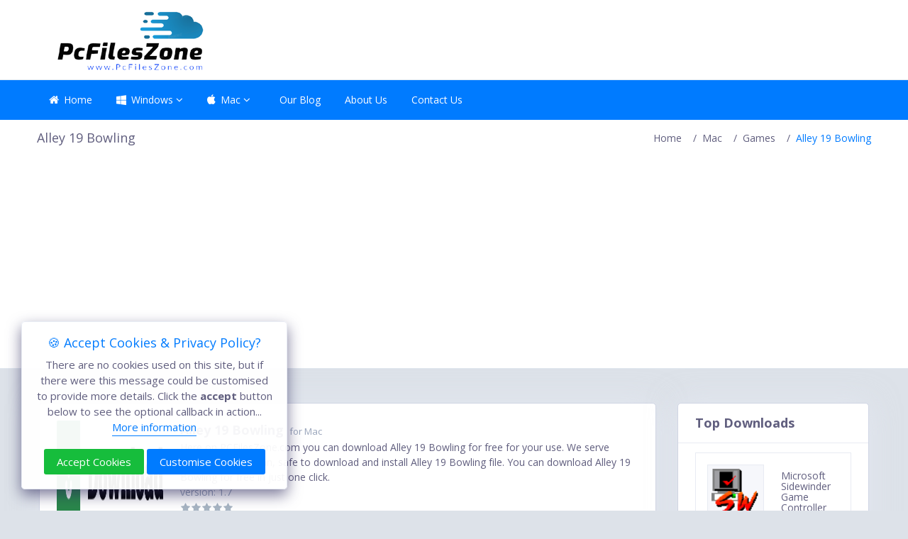

--- FILE ---
content_type: text/html; charset=UTF-8
request_url: https://pcfileszone.com/alley-19-bowling/
body_size: 17973
content:
<!doctype html>
<html lang="zxx" dir="ltr">
	<head>
		<meta charset="UTF-8">
		<meta name='viewport' content='width=device-width, initial-scale=1.0, user-scalable=0'>
		<meta http-equiv="X-UA-Compatible" content="IE=edge">
		<meta name="msapplication-TileColor" content="#0f75ff">
		<meta name="theme-color" content="#2ddcd3">
		<meta name="apple-mobile-web-app-status-bar-style" content="black-translucent"/>
		<meta name="apple-mobile-web-app-capable" content="yes">
		<meta name="mobile-web-app-capable" content="yes">
		<meta name="HandheldFriendly" content="True">
		<meta name="MobileOptimized" content="320">
		

		<!-- Bootstrap Css -->
		<link href="https://pcfileszone.com/wp-content/themes/spidy/assets/plugins/bootstrap/css/bootstrap.min.css" rel="stylesheet" />

		<!-- Dashboard Css -->
		<link href="https://pcfileszone.com/wp-content/themes/spidy/assets/css/style.css" rel="stylesheet" />
		<link href="https://pcfileszone.com/wp-content/themes/spidy/assets/css/software.css" rel="stylesheet" />
		<link href="https://pcfileszone.com/wp-content/themes/spidy/assets/css/software.css" rel="stylesheet" />

		<!-- Font-awesome  Css -->
		<link rel="stylesheet" href="https://pcfileszone.com/wp-content/themes/spidy/assets/fonts/fonts/font-awesome.min.css">

		<!--Horizontal Menu-->
		<link href="https://pcfileszone.com/wp-content/themes/spidy/assets/plugins/Horizontal2/Horizontal-menu/dropdown-effects/fade-down.css" rel="stylesheet" />
		<link href="https://pcfileszone.com/wp-content/themes/spidy/assets/plugins/Horizontal2/Horizontal-menu/horizontal.css" rel="stylesheet" />
		<link href="https://pcfileszone.com/wp-content/themes/spidy/assets/plugins/Horizontal2/Horizontal-menu/color-skins/color.css" rel="stylesheet" />

		<!--Select2 Plugin -->
		<link href="https://pcfileszone.com/wp-content/themes/spidy/assets/plugins/select2/select2.min.css" rel="stylesheet" />

		<!-- Cookie css -->
		<link href="https://pcfileszone.com/wp-content/themes/spidy/assets/plugins/cookie/cookie.css" rel="stylesheet">

		<!-- Owl Theme css-->
		<link href="https://pcfileszone.com/wp-content/themes/spidy/assets/plugins/owl-carousel/owl.carousel.css" rel="stylesheet" />

		<!-- Custom scroll bar css-->
		<link href="https://pcfileszone.com/wp-content/themes/spidy/assets/plugins/scroll-bar/jquery.mCustomScrollbar.css" rel="stylesheet" />

		<!--Font icons-->
		<link href="https://pcfileszone.com/wp-content/themes/spidy/assets/plugins/iconfonts/plugin.css" rel="stylesheet">
		<link href="https://pcfileszone.com/wp-content/themes/spidy/assets/plugins/iconfonts/icons.css" rel="stylesheet">

		<!-- COLOR-SKINS -->
		<link id="theme" rel="stylesheet" type="text/css" media="all" href="https://pcfileszone.com/wp-content/themes/spidy/assets/webslidemenu/color-skins/color1.css" />
		<link href="https://pcfileszone.com/wp-content/themes/spidy/assets/plugins/light-box/lightbox/css/lightbox.css" rel="stylesheet">
		
		
<title>Alley 19 Bowling &#8211; PCFilesZone</title>
<meta name='robots' content='max-image-preview:large' />
	<style>img:is([sizes="auto" i], [sizes^="auto," i]) { contain-intrinsic-size: 3000px 1500px }</style>
	<link rel="alternate" type="application/rss+xml" title="PCFilesZone &raquo; Alley 19 Bowling Comments Feed" href="https://pcfileszone.com/alley-19-bowling/feed/" />
<script type="text/javascript">
/* <![CDATA[ */
window._wpemojiSettings = {"baseUrl":"https:\/\/s.w.org\/images\/core\/emoji\/16.0.1\/72x72\/","ext":".png","svgUrl":"https:\/\/s.w.org\/images\/core\/emoji\/16.0.1\/svg\/","svgExt":".svg","source":{"concatemoji":"https:\/\/pcfileszone.com\/wp-includes\/js\/wp-emoji-release.min.js?ver=6.8.3"}};
/*! This file is auto-generated */
!function(s,n){var o,i,e;function c(e){try{var t={supportTests:e,timestamp:(new Date).valueOf()};sessionStorage.setItem(o,JSON.stringify(t))}catch(e){}}function p(e,t,n){e.clearRect(0,0,e.canvas.width,e.canvas.height),e.fillText(t,0,0);var t=new Uint32Array(e.getImageData(0,0,e.canvas.width,e.canvas.height).data),a=(e.clearRect(0,0,e.canvas.width,e.canvas.height),e.fillText(n,0,0),new Uint32Array(e.getImageData(0,0,e.canvas.width,e.canvas.height).data));return t.every(function(e,t){return e===a[t]})}function u(e,t){e.clearRect(0,0,e.canvas.width,e.canvas.height),e.fillText(t,0,0);for(var n=e.getImageData(16,16,1,1),a=0;a<n.data.length;a++)if(0!==n.data[a])return!1;return!0}function f(e,t,n,a){switch(t){case"flag":return n(e,"\ud83c\udff3\ufe0f\u200d\u26a7\ufe0f","\ud83c\udff3\ufe0f\u200b\u26a7\ufe0f")?!1:!n(e,"\ud83c\udde8\ud83c\uddf6","\ud83c\udde8\u200b\ud83c\uddf6")&&!n(e,"\ud83c\udff4\udb40\udc67\udb40\udc62\udb40\udc65\udb40\udc6e\udb40\udc67\udb40\udc7f","\ud83c\udff4\u200b\udb40\udc67\u200b\udb40\udc62\u200b\udb40\udc65\u200b\udb40\udc6e\u200b\udb40\udc67\u200b\udb40\udc7f");case"emoji":return!a(e,"\ud83e\udedf")}return!1}function g(e,t,n,a){var r="undefined"!=typeof WorkerGlobalScope&&self instanceof WorkerGlobalScope?new OffscreenCanvas(300,150):s.createElement("canvas"),o=r.getContext("2d",{willReadFrequently:!0}),i=(o.textBaseline="top",o.font="600 32px Arial",{});return e.forEach(function(e){i[e]=t(o,e,n,a)}),i}function t(e){var t=s.createElement("script");t.src=e,t.defer=!0,s.head.appendChild(t)}"undefined"!=typeof Promise&&(o="wpEmojiSettingsSupports",i=["flag","emoji"],n.supports={everything:!0,everythingExceptFlag:!0},e=new Promise(function(e){s.addEventListener("DOMContentLoaded",e,{once:!0})}),new Promise(function(t){var n=function(){try{var e=JSON.parse(sessionStorage.getItem(o));if("object"==typeof e&&"number"==typeof e.timestamp&&(new Date).valueOf()<e.timestamp+604800&&"object"==typeof e.supportTests)return e.supportTests}catch(e){}return null}();if(!n){if("undefined"!=typeof Worker&&"undefined"!=typeof OffscreenCanvas&&"undefined"!=typeof URL&&URL.createObjectURL&&"undefined"!=typeof Blob)try{var e="postMessage("+g.toString()+"("+[JSON.stringify(i),f.toString(),p.toString(),u.toString()].join(",")+"));",a=new Blob([e],{type:"text/javascript"}),r=new Worker(URL.createObjectURL(a),{name:"wpTestEmojiSupports"});return void(r.onmessage=function(e){c(n=e.data),r.terminate(),t(n)})}catch(e){}c(n=g(i,f,p,u))}t(n)}).then(function(e){for(var t in e)n.supports[t]=e[t],n.supports.everything=n.supports.everything&&n.supports[t],"flag"!==t&&(n.supports.everythingExceptFlag=n.supports.everythingExceptFlag&&n.supports[t]);n.supports.everythingExceptFlag=n.supports.everythingExceptFlag&&!n.supports.flag,n.DOMReady=!1,n.readyCallback=function(){n.DOMReady=!0}}).then(function(){return e}).then(function(){var e;n.supports.everything||(n.readyCallback(),(e=n.source||{}).concatemoji?t(e.concatemoji):e.wpemoji&&e.twemoji&&(t(e.twemoji),t(e.wpemoji)))}))}((window,document),window._wpemojiSettings);
/* ]]> */
</script>

<style id='wp-emoji-styles-inline-css' type='text/css'>

	img.wp-smiley, img.emoji {
		display: inline !important;
		border: none !important;
		box-shadow: none !important;
		height: 1em !important;
		width: 1em !important;
		margin: 0 0.07em !important;
		vertical-align: -0.1em !important;
		background: none !important;
		padding: 0 !important;
	}
</style>
<link rel='stylesheet' id='wp-block-library-css' href='https://pcfileszone.com/wp-includes/css/dist/block-library/style.min.css?ver=6.8.3' type='text/css' media='all' />
<style id='classic-theme-styles-inline-css' type='text/css'>
/*! This file is auto-generated */
.wp-block-button__link{color:#fff;background-color:#32373c;border-radius:9999px;box-shadow:none;text-decoration:none;padding:calc(.667em + 2px) calc(1.333em + 2px);font-size:1.125em}.wp-block-file__button{background:#32373c;color:#fff;text-decoration:none}
</style>
<style id='global-styles-inline-css' type='text/css'>
:root{--wp--preset--aspect-ratio--square: 1;--wp--preset--aspect-ratio--4-3: 4/3;--wp--preset--aspect-ratio--3-4: 3/4;--wp--preset--aspect-ratio--3-2: 3/2;--wp--preset--aspect-ratio--2-3: 2/3;--wp--preset--aspect-ratio--16-9: 16/9;--wp--preset--aspect-ratio--9-16: 9/16;--wp--preset--color--black: #000000;--wp--preset--color--cyan-bluish-gray: #abb8c3;--wp--preset--color--white: #ffffff;--wp--preset--color--pale-pink: #f78da7;--wp--preset--color--vivid-red: #cf2e2e;--wp--preset--color--luminous-vivid-orange: #ff6900;--wp--preset--color--luminous-vivid-amber: #fcb900;--wp--preset--color--light-green-cyan: #7bdcb5;--wp--preset--color--vivid-green-cyan: #00d084;--wp--preset--color--pale-cyan-blue: #8ed1fc;--wp--preset--color--vivid-cyan-blue: #0693e3;--wp--preset--color--vivid-purple: #9b51e0;--wp--preset--gradient--vivid-cyan-blue-to-vivid-purple: linear-gradient(135deg,rgba(6,147,227,1) 0%,rgb(155,81,224) 100%);--wp--preset--gradient--light-green-cyan-to-vivid-green-cyan: linear-gradient(135deg,rgb(122,220,180) 0%,rgb(0,208,130) 100%);--wp--preset--gradient--luminous-vivid-amber-to-luminous-vivid-orange: linear-gradient(135deg,rgba(252,185,0,1) 0%,rgba(255,105,0,1) 100%);--wp--preset--gradient--luminous-vivid-orange-to-vivid-red: linear-gradient(135deg,rgba(255,105,0,1) 0%,rgb(207,46,46) 100%);--wp--preset--gradient--very-light-gray-to-cyan-bluish-gray: linear-gradient(135deg,rgb(238,238,238) 0%,rgb(169,184,195) 100%);--wp--preset--gradient--cool-to-warm-spectrum: linear-gradient(135deg,rgb(74,234,220) 0%,rgb(151,120,209) 20%,rgb(207,42,186) 40%,rgb(238,44,130) 60%,rgb(251,105,98) 80%,rgb(254,248,76) 100%);--wp--preset--gradient--blush-light-purple: linear-gradient(135deg,rgb(255,206,236) 0%,rgb(152,150,240) 100%);--wp--preset--gradient--blush-bordeaux: linear-gradient(135deg,rgb(254,205,165) 0%,rgb(254,45,45) 50%,rgb(107,0,62) 100%);--wp--preset--gradient--luminous-dusk: linear-gradient(135deg,rgb(255,203,112) 0%,rgb(199,81,192) 50%,rgb(65,88,208) 100%);--wp--preset--gradient--pale-ocean: linear-gradient(135deg,rgb(255,245,203) 0%,rgb(182,227,212) 50%,rgb(51,167,181) 100%);--wp--preset--gradient--electric-grass: linear-gradient(135deg,rgb(202,248,128) 0%,rgb(113,206,126) 100%);--wp--preset--gradient--midnight: linear-gradient(135deg,rgb(2,3,129) 0%,rgb(40,116,252) 100%);--wp--preset--font-size--small: 13px;--wp--preset--font-size--medium: 20px;--wp--preset--font-size--large: 36px;--wp--preset--font-size--x-large: 42px;--wp--preset--spacing--20: 0.44rem;--wp--preset--spacing--30: 0.67rem;--wp--preset--spacing--40: 1rem;--wp--preset--spacing--50: 1.5rem;--wp--preset--spacing--60: 2.25rem;--wp--preset--spacing--70: 3.38rem;--wp--preset--spacing--80: 5.06rem;--wp--preset--shadow--natural: 6px 6px 9px rgba(0, 0, 0, 0.2);--wp--preset--shadow--deep: 12px 12px 50px rgba(0, 0, 0, 0.4);--wp--preset--shadow--sharp: 6px 6px 0px rgba(0, 0, 0, 0.2);--wp--preset--shadow--outlined: 6px 6px 0px -3px rgba(255, 255, 255, 1), 6px 6px rgba(0, 0, 0, 1);--wp--preset--shadow--crisp: 6px 6px 0px rgba(0, 0, 0, 1);}:where(.is-layout-flex){gap: 0.5em;}:where(.is-layout-grid){gap: 0.5em;}body .is-layout-flex{display: flex;}.is-layout-flex{flex-wrap: wrap;align-items: center;}.is-layout-flex > :is(*, div){margin: 0;}body .is-layout-grid{display: grid;}.is-layout-grid > :is(*, div){margin: 0;}:where(.wp-block-columns.is-layout-flex){gap: 2em;}:where(.wp-block-columns.is-layout-grid){gap: 2em;}:where(.wp-block-post-template.is-layout-flex){gap: 1.25em;}:where(.wp-block-post-template.is-layout-grid){gap: 1.25em;}.has-black-color{color: var(--wp--preset--color--black) !important;}.has-cyan-bluish-gray-color{color: var(--wp--preset--color--cyan-bluish-gray) !important;}.has-white-color{color: var(--wp--preset--color--white) !important;}.has-pale-pink-color{color: var(--wp--preset--color--pale-pink) !important;}.has-vivid-red-color{color: var(--wp--preset--color--vivid-red) !important;}.has-luminous-vivid-orange-color{color: var(--wp--preset--color--luminous-vivid-orange) !important;}.has-luminous-vivid-amber-color{color: var(--wp--preset--color--luminous-vivid-amber) !important;}.has-light-green-cyan-color{color: var(--wp--preset--color--light-green-cyan) !important;}.has-vivid-green-cyan-color{color: var(--wp--preset--color--vivid-green-cyan) !important;}.has-pale-cyan-blue-color{color: var(--wp--preset--color--pale-cyan-blue) !important;}.has-vivid-cyan-blue-color{color: var(--wp--preset--color--vivid-cyan-blue) !important;}.has-vivid-purple-color{color: var(--wp--preset--color--vivid-purple) !important;}.has-black-background-color{background-color: var(--wp--preset--color--black) !important;}.has-cyan-bluish-gray-background-color{background-color: var(--wp--preset--color--cyan-bluish-gray) !important;}.has-white-background-color{background-color: var(--wp--preset--color--white) !important;}.has-pale-pink-background-color{background-color: var(--wp--preset--color--pale-pink) !important;}.has-vivid-red-background-color{background-color: var(--wp--preset--color--vivid-red) !important;}.has-luminous-vivid-orange-background-color{background-color: var(--wp--preset--color--luminous-vivid-orange) !important;}.has-luminous-vivid-amber-background-color{background-color: var(--wp--preset--color--luminous-vivid-amber) !important;}.has-light-green-cyan-background-color{background-color: var(--wp--preset--color--light-green-cyan) !important;}.has-vivid-green-cyan-background-color{background-color: var(--wp--preset--color--vivid-green-cyan) !important;}.has-pale-cyan-blue-background-color{background-color: var(--wp--preset--color--pale-cyan-blue) !important;}.has-vivid-cyan-blue-background-color{background-color: var(--wp--preset--color--vivid-cyan-blue) !important;}.has-vivid-purple-background-color{background-color: var(--wp--preset--color--vivid-purple) !important;}.has-black-border-color{border-color: var(--wp--preset--color--black) !important;}.has-cyan-bluish-gray-border-color{border-color: var(--wp--preset--color--cyan-bluish-gray) !important;}.has-white-border-color{border-color: var(--wp--preset--color--white) !important;}.has-pale-pink-border-color{border-color: var(--wp--preset--color--pale-pink) !important;}.has-vivid-red-border-color{border-color: var(--wp--preset--color--vivid-red) !important;}.has-luminous-vivid-orange-border-color{border-color: var(--wp--preset--color--luminous-vivid-orange) !important;}.has-luminous-vivid-amber-border-color{border-color: var(--wp--preset--color--luminous-vivid-amber) !important;}.has-light-green-cyan-border-color{border-color: var(--wp--preset--color--light-green-cyan) !important;}.has-vivid-green-cyan-border-color{border-color: var(--wp--preset--color--vivid-green-cyan) !important;}.has-pale-cyan-blue-border-color{border-color: var(--wp--preset--color--pale-cyan-blue) !important;}.has-vivid-cyan-blue-border-color{border-color: var(--wp--preset--color--vivid-cyan-blue) !important;}.has-vivid-purple-border-color{border-color: var(--wp--preset--color--vivid-purple) !important;}.has-vivid-cyan-blue-to-vivid-purple-gradient-background{background: var(--wp--preset--gradient--vivid-cyan-blue-to-vivid-purple) !important;}.has-light-green-cyan-to-vivid-green-cyan-gradient-background{background: var(--wp--preset--gradient--light-green-cyan-to-vivid-green-cyan) !important;}.has-luminous-vivid-amber-to-luminous-vivid-orange-gradient-background{background: var(--wp--preset--gradient--luminous-vivid-amber-to-luminous-vivid-orange) !important;}.has-luminous-vivid-orange-to-vivid-red-gradient-background{background: var(--wp--preset--gradient--luminous-vivid-orange-to-vivid-red) !important;}.has-very-light-gray-to-cyan-bluish-gray-gradient-background{background: var(--wp--preset--gradient--very-light-gray-to-cyan-bluish-gray) !important;}.has-cool-to-warm-spectrum-gradient-background{background: var(--wp--preset--gradient--cool-to-warm-spectrum) !important;}.has-blush-light-purple-gradient-background{background: var(--wp--preset--gradient--blush-light-purple) !important;}.has-blush-bordeaux-gradient-background{background: var(--wp--preset--gradient--blush-bordeaux) !important;}.has-luminous-dusk-gradient-background{background: var(--wp--preset--gradient--luminous-dusk) !important;}.has-pale-ocean-gradient-background{background: var(--wp--preset--gradient--pale-ocean) !important;}.has-electric-grass-gradient-background{background: var(--wp--preset--gradient--electric-grass) !important;}.has-midnight-gradient-background{background: var(--wp--preset--gradient--midnight) !important;}.has-small-font-size{font-size: var(--wp--preset--font-size--small) !important;}.has-medium-font-size{font-size: var(--wp--preset--font-size--medium) !important;}.has-large-font-size{font-size: var(--wp--preset--font-size--large) !important;}.has-x-large-font-size{font-size: var(--wp--preset--font-size--x-large) !important;}
:where(.wp-block-post-template.is-layout-flex){gap: 1.25em;}:where(.wp-block-post-template.is-layout-grid){gap: 1.25em;}
:where(.wp-block-columns.is-layout-flex){gap: 2em;}:where(.wp-block-columns.is-layout-grid){gap: 2em;}
:root :where(.wp-block-pullquote){font-size: 1.5em;line-height: 1.6;}
</style>
<link rel='stylesheet' id='wpdiscuz-frontend-css-css' href='https://pcfileszone.com/wp-content/plugins/wpdiscuz/themes/default/style.css?ver=7.6.43' type='text/css' media='all' />
<style id='wpdiscuz-frontend-css-inline-css' type='text/css'>
 #wpdcom .wpd-blog-administrator .wpd-comment-label{color:#ffffff;background-color:#00B38F;border:none}#wpdcom .wpd-blog-administrator .wpd-comment-author, #wpdcom .wpd-blog-administrator .wpd-comment-author a{color:#00B38F}#wpdcom.wpd-layout-1 .wpd-comment .wpd-blog-administrator .wpd-avatar img{border-color:#00B38F}#wpdcom.wpd-layout-2 .wpd-comment.wpd-reply .wpd-comment-wrap.wpd-blog-administrator{border-left:3px solid #00B38F}#wpdcom.wpd-layout-2 .wpd-comment .wpd-blog-administrator .wpd-avatar img{border-bottom-color:#00B38F}#wpdcom.wpd-layout-3 .wpd-blog-administrator .wpd-comment-subheader{border-top:1px dashed #00B38F}#wpdcom.wpd-layout-3 .wpd-reply .wpd-blog-administrator .wpd-comment-right{border-left:1px solid #00B38F}#wpdcom .wpd-blog-editor .wpd-comment-label{color:#ffffff;background-color:#00B38F;border:none}#wpdcom .wpd-blog-editor .wpd-comment-author, #wpdcom .wpd-blog-editor .wpd-comment-author a{color:#00B38F}#wpdcom.wpd-layout-1 .wpd-comment .wpd-blog-editor .wpd-avatar img{border-color:#00B38F}#wpdcom.wpd-layout-2 .wpd-comment.wpd-reply .wpd-comment-wrap.wpd-blog-editor{border-left:3px solid #00B38F}#wpdcom.wpd-layout-2 .wpd-comment .wpd-blog-editor .wpd-avatar img{border-bottom-color:#00B38F}#wpdcom.wpd-layout-3 .wpd-blog-editor .wpd-comment-subheader{border-top:1px dashed #00B38F}#wpdcom.wpd-layout-3 .wpd-reply .wpd-blog-editor .wpd-comment-right{border-left:1px solid #00B38F}#wpdcom .wpd-blog-author .wpd-comment-label{color:#ffffff;background-color:#00B38F;border:none}#wpdcom .wpd-blog-author .wpd-comment-author, #wpdcom .wpd-blog-author .wpd-comment-author a{color:#00B38F}#wpdcom.wpd-layout-1 .wpd-comment .wpd-blog-author .wpd-avatar img{border-color:#00B38F}#wpdcom.wpd-layout-2 .wpd-comment .wpd-blog-author .wpd-avatar img{border-bottom-color:#00B38F}#wpdcom.wpd-layout-3 .wpd-blog-author .wpd-comment-subheader{border-top:1px dashed #00B38F}#wpdcom.wpd-layout-3 .wpd-reply .wpd-blog-author .wpd-comment-right{border-left:1px solid #00B38F}#wpdcom .wpd-blog-contributor .wpd-comment-label{color:#ffffff;background-color:#00B38F;border:none}#wpdcom .wpd-blog-contributor .wpd-comment-author, #wpdcom .wpd-blog-contributor .wpd-comment-author a{color:#00B38F}#wpdcom.wpd-layout-1 .wpd-comment .wpd-blog-contributor .wpd-avatar img{border-color:#00B38F}#wpdcom.wpd-layout-2 .wpd-comment .wpd-blog-contributor .wpd-avatar img{border-bottom-color:#00B38F}#wpdcom.wpd-layout-3 .wpd-blog-contributor .wpd-comment-subheader{border-top:1px dashed #00B38F}#wpdcom.wpd-layout-3 .wpd-reply .wpd-blog-contributor .wpd-comment-right{border-left:1px solid #00B38F}#wpdcom .wpd-blog-subscriber .wpd-comment-label{color:#ffffff;background-color:#00B38F;border:none}#wpdcom .wpd-blog-subscriber .wpd-comment-author, #wpdcom .wpd-blog-subscriber .wpd-comment-author a{color:#00B38F}#wpdcom.wpd-layout-2 .wpd-comment .wpd-blog-subscriber .wpd-avatar img{border-bottom-color:#00B38F}#wpdcom.wpd-layout-3 .wpd-blog-subscriber .wpd-comment-subheader{border-top:1px dashed #00B38F}#wpdcom .wpd-blog-wpseo_manager .wpd-comment-label{color:#ffffff;background-color:#00B38F;border:none}#wpdcom .wpd-blog-wpseo_manager .wpd-comment-author, #wpdcom .wpd-blog-wpseo_manager .wpd-comment-author a{color:#00B38F}#wpdcom.wpd-layout-1 .wpd-comment .wpd-blog-wpseo_manager .wpd-avatar img{border-color:#00B38F}#wpdcom.wpd-layout-2 .wpd-comment .wpd-blog-wpseo_manager .wpd-avatar img{border-bottom-color:#00B38F}#wpdcom.wpd-layout-3 .wpd-blog-wpseo_manager .wpd-comment-subheader{border-top:1px dashed #00B38F}#wpdcom.wpd-layout-3 .wpd-reply .wpd-blog-wpseo_manager .wpd-comment-right{border-left:1px solid #00B38F}#wpdcom .wpd-blog-wpseo_editor .wpd-comment-label{color:#ffffff;background-color:#00B38F;border:none}#wpdcom .wpd-blog-wpseo_editor .wpd-comment-author, #wpdcom .wpd-blog-wpseo_editor .wpd-comment-author a{color:#00B38F}#wpdcom.wpd-layout-1 .wpd-comment .wpd-blog-wpseo_editor .wpd-avatar img{border-color:#00B38F}#wpdcom.wpd-layout-2 .wpd-comment .wpd-blog-wpseo_editor .wpd-avatar img{border-bottom-color:#00B38F}#wpdcom.wpd-layout-3 .wpd-blog-wpseo_editor .wpd-comment-subheader{border-top:1px dashed #00B38F}#wpdcom.wpd-layout-3 .wpd-reply .wpd-blog-wpseo_editor .wpd-comment-right{border-left:1px solid #00B38F}#wpdcom .wpd-blog-post_author .wpd-comment-label{color:#ffffff;background-color:#00B38F;border:none}#wpdcom .wpd-blog-post_author .wpd-comment-author, #wpdcom .wpd-blog-post_author .wpd-comment-author a{color:#00B38F}#wpdcom .wpd-blog-post_author .wpd-avatar img{border-color:#00B38F}#wpdcom.wpd-layout-1 .wpd-comment .wpd-blog-post_author .wpd-avatar img{border-color:#00B38F}#wpdcom.wpd-layout-2 .wpd-comment.wpd-reply .wpd-comment-wrap.wpd-blog-post_author{border-left:3px solid #00B38F}#wpdcom.wpd-layout-2 .wpd-comment .wpd-blog-post_author .wpd-avatar img{border-bottom-color:#00B38F}#wpdcom.wpd-layout-3 .wpd-blog-post_author .wpd-comment-subheader{border-top:1px dashed #00B38F}#wpdcom.wpd-layout-3 .wpd-reply .wpd-blog-post_author .wpd-comment-right{border-left:1px solid #00B38F}#wpdcom .wpd-blog-guest .wpd-comment-label{color:#ffffff;background-color:#00B38F;border:none}#wpdcom .wpd-blog-guest .wpd-comment-author, #wpdcom .wpd-blog-guest .wpd-comment-author a{color:#00B38F}#wpdcom.wpd-layout-3 .wpd-blog-guest .wpd-comment-subheader{border-top:1px dashed #00B38F}#comments, #respond, .comments-area, #wpdcom{}#wpdcom .ql-editor > *{color:#777777}#wpdcom .ql-editor::before{}#wpdcom .ql-toolbar{border:1px solid #DDDDDD;border-top:none}#wpdcom .ql-container{border:1px solid #DDDDDD;border-bottom:none}#wpdcom .wpd-form-row .wpdiscuz-item input[type="text"], #wpdcom .wpd-form-row .wpdiscuz-item input[type="email"], #wpdcom .wpd-form-row .wpdiscuz-item input[type="url"], #wpdcom .wpd-form-row .wpdiscuz-item input[type="color"], #wpdcom .wpd-form-row .wpdiscuz-item input[type="date"], #wpdcom .wpd-form-row .wpdiscuz-item input[type="datetime"], #wpdcom .wpd-form-row .wpdiscuz-item input[type="datetime-local"], #wpdcom .wpd-form-row .wpdiscuz-item input[type="month"], #wpdcom .wpd-form-row .wpdiscuz-item input[type="number"], #wpdcom .wpd-form-row .wpdiscuz-item input[type="time"], #wpdcom textarea, #wpdcom select{border:1px solid #DDDDDD;color:#777777}#wpdcom .wpd-form-row .wpdiscuz-item textarea{border:1px solid #DDDDDD}#wpdcom input::placeholder, #wpdcom textarea::placeholder, #wpdcom input::-moz-placeholder, #wpdcom textarea::-webkit-input-placeholder{}#wpdcom .wpd-comment-text{color:#777777}#wpdcom .wpd-thread-head .wpd-thread-info{border-bottom:2px solid #00B38F}#wpdcom .wpd-thread-head .wpd-thread-info.wpd-reviews-tab svg{fill:#00B38F}#wpdcom .wpd-thread-head .wpdiscuz-user-settings{border-bottom:2px solid #00B38F}#wpdcom .wpd-thread-head .wpdiscuz-user-settings:hover{color:#00B38F}#wpdcom .wpd-comment .wpd-follow-link:hover{color:#00B38F}#wpdcom .wpd-comment-status .wpd-sticky{color:#00B38F}#wpdcom .wpd-thread-filter .wpdf-active{color:#00B38F;border-bottom-color:#00B38F}#wpdcom .wpd-comment-info-bar{border:1px dashed #33c3a6;background:#e6f8f4}#wpdcom .wpd-comment-info-bar .wpd-current-view i{color:#00B38F}#wpdcom .wpd-filter-view-all:hover{background:#00B38F}#wpdcom .wpdiscuz-item .wpdiscuz-rating > label{color:#DDDDDD}#wpdcom .wpdiscuz-item .wpdiscuz-rating:not(:checked) > label:hover, .wpdiscuz-rating:not(:checked) > label:hover ~ label{}#wpdcom .wpdiscuz-item .wpdiscuz-rating > input ~ label:hover, #wpdcom .wpdiscuz-item .wpdiscuz-rating > input:not(:checked) ~ label:hover ~ label, #wpdcom .wpdiscuz-item .wpdiscuz-rating > input:not(:checked) ~ label:hover ~ label{color:#FFED85}#wpdcom .wpdiscuz-item .wpdiscuz-rating > input:checked ~ label:hover, #wpdcom .wpdiscuz-item .wpdiscuz-rating > input:checked ~ label:hover, #wpdcom .wpdiscuz-item .wpdiscuz-rating > label:hover ~ input:checked ~ label, #wpdcom .wpdiscuz-item .wpdiscuz-rating > input:checked + label:hover ~ label, #wpdcom .wpdiscuz-item .wpdiscuz-rating > input:checked ~ label:hover ~ label, .wpd-custom-field .wcf-active-star, #wpdcom .wpdiscuz-item .wpdiscuz-rating > input:checked ~ label{color:#FFD700}#wpd-post-rating .wpd-rating-wrap .wpd-rating-stars svg .wpd-star{fill:#DDDDDD}#wpd-post-rating .wpd-rating-wrap .wpd-rating-stars svg .wpd-active{fill:#FFD700}#wpd-post-rating .wpd-rating-wrap .wpd-rate-starts svg .wpd-star{fill:#DDDDDD}#wpd-post-rating .wpd-rating-wrap .wpd-rate-starts:hover svg .wpd-star{fill:#FFED85}#wpd-post-rating.wpd-not-rated .wpd-rating-wrap .wpd-rate-starts svg:hover ~ svg .wpd-star{fill:#DDDDDD}.wpdiscuz-post-rating-wrap .wpd-rating .wpd-rating-wrap .wpd-rating-stars svg .wpd-star{fill:#DDDDDD}.wpdiscuz-post-rating-wrap .wpd-rating .wpd-rating-wrap .wpd-rating-stars svg .wpd-active{fill:#FFD700}#wpdcom .wpd-comment .wpd-follow-active{color:#ff7a00}#wpdcom .page-numbers{color:#555;border:#555 1px solid}#wpdcom span.current{background:#555}#wpdcom.wpd-layout-1 .wpd-new-loaded-comment > .wpd-comment-wrap > .wpd-comment-right{background:#FFFAD6}#wpdcom.wpd-layout-2 .wpd-new-loaded-comment.wpd-comment > .wpd-comment-wrap > .wpd-comment-right{background:#FFFAD6}#wpdcom.wpd-layout-2 .wpd-new-loaded-comment.wpd-comment.wpd-reply > .wpd-comment-wrap > .wpd-comment-right{background:transparent}#wpdcom.wpd-layout-2 .wpd-new-loaded-comment.wpd-comment.wpd-reply > .wpd-comment-wrap{background:#FFFAD6}#wpdcom.wpd-layout-3 .wpd-new-loaded-comment.wpd-comment > .wpd-comment-wrap > .wpd-comment-right{background:#FFFAD6}#wpdcom .wpd-follow:hover i, #wpdcom .wpd-unfollow:hover i, #wpdcom .wpd-comment .wpd-follow-active:hover i{color:#00B38F}#wpdcom .wpdiscuz-readmore{cursor:pointer;color:#00B38F}.wpd-custom-field .wcf-pasiv-star, #wpcomm .wpdiscuz-item .wpdiscuz-rating > label{color:#DDDDDD}.wpd-wrapper .wpd-list-item.wpd-active{border-top:3px solid #00B38F}#wpdcom.wpd-layout-2 .wpd-comment.wpd-reply.wpd-unapproved-comment .wpd-comment-wrap{border-left:3px solid #FFFAD6}#wpdcom.wpd-layout-3 .wpd-comment.wpd-reply.wpd-unapproved-comment .wpd-comment-right{border-left:1px solid #FFFAD6}#wpdcom .wpd-prim-button{background-color:#07B290;color:#FFFFFF}#wpdcom .wpd_label__check i.wpdicon-on{color:#07B290;border:1px solid #83d9c8}#wpd-bubble-wrapper #wpd-bubble-all-comments-count{color:#1DB99A}#wpd-bubble-wrapper > div{background-color:#1DB99A}#wpd-bubble-wrapper > #wpd-bubble #wpd-bubble-add-message{background-color:#1DB99A}#wpd-bubble-wrapper > #wpd-bubble #wpd-bubble-add-message::before{border-left-color:#1DB99A;border-right-color:#1DB99A}#wpd-bubble-wrapper.wpd-right-corner > #wpd-bubble #wpd-bubble-add-message::before{border-left-color:#1DB99A;border-right-color:#1DB99A}.wpd-inline-icon-wrapper path.wpd-inline-icon-first{fill:#1DB99A}.wpd-inline-icon-count{background-color:#1DB99A}.wpd-inline-icon-count::before{border-right-color:#1DB99A}.wpd-inline-form-wrapper::before{border-bottom-color:#1DB99A}.wpd-inline-form-question{background-color:#1DB99A}.wpd-inline-form{background-color:#1DB99A}.wpd-last-inline-comments-wrapper{border-color:#1DB99A}.wpd-last-inline-comments-wrapper::before{border-bottom-color:#1DB99A}.wpd-last-inline-comments-wrapper .wpd-view-all-inline-comments{background:#1DB99A}.wpd-last-inline-comments-wrapper .wpd-view-all-inline-comments:hover,.wpd-last-inline-comments-wrapper .wpd-view-all-inline-comments:active,.wpd-last-inline-comments-wrapper .wpd-view-all-inline-comments:focus{background-color:#1DB99A}#wpdcom .ql-snow .ql-tooltip[data-mode="link"]::before{content:"Enter link:"}#wpdcom .ql-snow .ql-tooltip.ql-editing a.ql-action::after{content:"Save"}.comments-area{width:auto}
</style>
<link rel='stylesheet' id='wpdiscuz-fa-css' href='https://pcfileszone.com/wp-content/plugins/wpdiscuz/assets/third-party/font-awesome-5.13.0/css/fa.min.css?ver=7.6.43' type='text/css' media='all' />
<link rel='stylesheet' id='wpdiscuz-combo-css-css' href='https://pcfileszone.com/wp-content/plugins/wpdiscuz/assets/css/wpdiscuz-combo.min.css?ver=6.8.3' type='text/css' media='all' />
<link rel='stylesheet' id='fontawesome-css' href='//maxcdn.bootstrapcdn.com/font-awesome/4.3.0/css/font-awesome.min.css?ver=4.3.0' type='text/css' media='all' />
<link rel='stylesheet' id='google-font-open-sans-css' href='//fonts.googleapis.com/css?family=Open+Sans%3A400%2C300%2C700&#038;ver=6.8.3' type='text/css' media='all' />
<link rel='stylesheet' id='mb-css' href='https://pcfileszone.com/wp-content/plugins/mango-buttons/public/style/mb-button.css?ver=1.2.9' type='text/css' media='all' />
<script type="text/javascript" src="https://pcfileszone.com/wp-includes/js/jquery/jquery.min.js?ver=3.7.1" id="jquery-core-js"></script>
<script type="text/javascript" src="https://pcfileszone.com/wp-includes/js/jquery/jquery-migrate.min.js?ver=3.4.1" id="jquery-migrate-js"></script>
<link rel="https://api.w.org/" href="https://pcfileszone.com/wp-json/" /><link rel="alternate" title="JSON" type="application/json" href="https://pcfileszone.com/wp-json/wp/v2/posts/16889" /><link rel="EditURI" type="application/rsd+xml" title="RSD" href="https://pcfileszone.com/xmlrpc.php?rsd" />
<meta name="generator" content="WordPress 6.8.3" />
<link rel="canonical" href="https://pcfileszone.com/alley-19-bowling/" />
<link rel='shortlink' href='https://pcfileszone.com/?p=16889' />
<link rel="alternate" title="oEmbed (JSON)" type="application/json+oembed" href="https://pcfileszone.com/wp-json/oembed/1.0/embed?url=https%3A%2F%2Fpcfileszone.com%2Falley-19-bowling%2F" />
<link rel="alternate" title="oEmbed (XML)" type="text/xml+oembed" href="https://pcfileszone.com/wp-json/oembed/1.0/embed?url=https%3A%2F%2Fpcfileszone.com%2Falley-19-bowling%2F&#038;format=xml" />
<!-- Global site tag (gtag.js) - Google Analytics -->
<script async src="https://www.googletagmanager.com/gtag/js?id=UA-75914908-9"></script>
<script>
  window.dataLayer = window.dataLayer || [];
  function gtag(){dataLayer.push(arguments);}
  gtag('js', new Date());

  gtag('config', 'UA-75914908-9');
</script>
<script data-ad-client="ca-pub-8114874915125788" async src="https://pagead2.googlesyndication.com/pagead/js/adsbygoogle.js"></script>
	</head>
	<body>


		<!--Loader-->
		<div id="global-loader">
			<img src="https://pcfileszone.com/wp-content/themes/spidy/assets/images/other/loader.gif" class="loader-img " alt="">
		</div>

        <!--Topbar-->
		<div class="header-main">
			<div class="top-bar">
				<div class="container">
					<div class="row">
						<div class="col-xl-8 col-lg-6 col-sm-4 col-7">
							<div class="top-bar-left d-flex">
							    <div class="clearfix">
									<ul class="socials d-lg-none">
										<li>
											<a class="social-icon text-dark" href="#"><i class="fa fa-facebook"></i></a>
										</li>
										<li>
											<a class="social-icon text-dark" href="#"><i class="fa fa-twitter"></i></a>
										</li>
										<li>
											<a class="social-icon text-dark" href="#"><i class="fa fa-linkedin"></i></a>
										</li>
										<li>
											<a class="social-icon text-dark" href="#"><i class="fa fa-google-plus"></i></a>
										</li>
									</ul>
								</div>
								<div class="clearfix">
									<div class="header-search-logo pt-0 pb-0 ">
										<a href="https://pcfileszone.com" class="logo-img" data-wpel-link="internal" target="_self" rel="follow"></a>
									</div>
								</div>
								<div class="clearfix">
								   <!--  <ul class="contact border-left">
										<li class="select-language mr-5">
											<select class="form-control select2-flag-search" data-placeholder="Select language">
												<option value="english">English</option>
												<option value="arabic">Arabic</option>
												<option value="german">German</option>
												<option value="greek">Greek</option>
												<option value="spanish">Spanish</option>
											</select>
										</li>
									</ul> -->
								</div>
							</div>
						</div>
						
					</div>
				</div>
			</div>

			<!-- Mobile Header -->
			<div class="horizontal-header clearfix ">
				<div class="container">
					<a id="horizontal-navtoggle" class="animated-arrow"><span></span></a>
					<span class="smllogo"><img src="https://pcfileszone.com/wp-content/themes/spidy/assets/images/brand/logo.png" width="120" alt=""/></span>
					<a href="tel:245-6325-3256" class="callusbtn" data-wpel-link="internal" target="_self" rel="follow"><i class="fa fa-phone" aria-hidden="true"></i></a>
				</div>
			</div>
			<!-- /Mobile Header -->

			<!-- Horizontal-navigation -->
            <div class="sticky">
				<div class="header-style horizontal-main  bg-dark-transparent clearfix">
					<div class="horizontal-mainwrapper container clearfix">
						<!--Nav-->
						<nav class="horizontalMenu clearfix d-md-flex">
							<ul class="horizontalMenu-list">
								<li ><a href="https://pcfileszone.com" class="active" data-wpel-link="internal" target="_self" rel="follow"><span><i class="fa fa-home"></i>Home</span></a>
								</li>
								<li aria-haspopup="true"><span class="horizontalMenu-click"><i class="horizontalMenu-arrow fa fa-angle-down"></i></span><a href="https://pcfileszone.com/category/windows/" data-wpel-link="internal" target="_self" rel="follow"><span><i class="fa fa-windows"></i>Windows <i class="fa fa-angle-down m-0"></i></span></a>
									<ul class="sub-menu">
																						<li aria-haspopup="true"><a href="https://pcfileszone.com/category/windows/browsers-windows/" data-wpel-link="internal" target="_self" rel="follow">Browsers</a></li>

																							<li aria-haspopup="true"><a href="https://pcfileszone.com/category/windows/business-software-windows/" data-wpel-link="internal" target="_self" rel="follow">Business Software</a></li>

																							<li aria-haspopup="true"><a href="https://pcfileszone.com/category/windows/communications/" data-wpel-link="internal" target="_self" rel="follow">Communications</a></li>

																							<li aria-haspopup="true"><a href="https://pcfileszone.com/category/windows/developer-tools/" data-wpel-link="internal" target="_self" rel="follow">Developer Tools</a></li>

																							<li aria-haspopup="true"><a href="https://pcfileszone.com/category/windows/digital-photo-software/" data-wpel-link="internal" target="_self" rel="follow">Digital Photo Software</a></li>

																							<li aria-haspopup="true"><a href="https://pcfileszone.com/category/windows/drivers/" data-wpel-link="internal" target="_self" rel="follow">Drivers</a></li>

																							<li aria-haspopup="true"><a href="https://pcfileszone.com/category/windows/educational-software/" data-wpel-link="internal" target="_self" rel="follow">Educational Software</a></li>

																							<li aria-haspopup="true"><a href="https://pcfileszone.com/category/windows/entertainment-software/" data-wpel-link="internal" target="_self" rel="follow">Entertainment Software</a></li>

																							<li aria-haspopup="true"><a href="https://pcfileszone.com/category/windows/games-windows/" data-wpel-link="internal" target="_self" rel="follow">Games</a></li>

																							<li aria-haspopup="true"><a href="https://pcfileszone.com/category/windows/graphic-design-software/" data-wpel-link="internal" target="_self" rel="follow">Graphic Design Software</a></li>

																							<li aria-haspopup="true"><a href="https://pcfileszone.com/category/windows/home-software/" data-wpel-link="internal" target="_self" rel="follow">Home Software</a></li>

																							<li aria-haspopup="true"><a href="https://pcfileszone.com/category/windows/internet-software/" data-wpel-link="internal" target="_self" rel="follow">Internet Software</a></li>

																							<li aria-haspopup="true"><a href="https://pcfileszone.com/category/windows/mp3-audio-software/" data-wpel-link="internal" target="_self" rel="follow">MP3 &amp; Audio Software</a></li>

																							<li aria-haspopup="true"><a href="https://pcfileszone.com/category/windows/networking-software-windows/" data-wpel-link="internal" target="_self" rel="follow">Networking Software</a></li>

																							<li aria-haspopup="true"><a href="https://pcfileszone.com/category/windows/productivity-software/" data-wpel-link="internal" target="_self" rel="follow">Productivity Software</a></li>

																							<li aria-haspopup="true"><a href="https://pcfileszone.com/category/windows/security-software/" data-wpel-link="internal" target="_self" rel="follow">Security Software</a></li>

																							<li aria-haspopup="true"><a href="https://pcfileszone.com/category/windows/travel/" data-wpel-link="internal" target="_self" rel="follow">Travel</a></li>

																							<li aria-haspopup="true"><a href="https://pcfileszone.com/category/windows/utilities-operating-systems/" data-wpel-link="internal" target="_self" rel="follow">Utilities &amp; Operating Systems</a></li>

																							<li aria-haspopup="true"><a href="https://pcfileszone.com/category/windows/video-software/" data-wpel-link="internal" target="_self" rel="follow">Video Software</a></li>

																					
									</ul>
								</li>

								<li aria-haspopup="true"><span class="horizontalMenu-click"><i class="horizontalMenu-arrow fa fa-angle-down"></i></span><a href="https://pcfileszone.com/category/mac/" data-wpel-link="internal" target="_self" rel="follow"><span><i class="fa fa-apple"></i>Mac <i class="fa fa-angle-down m-0"></i></span></a>
									<ul class="sub-menu">
																						<li aria-haspopup="true"><a href="https://pcfileszone.com/category/mac/browsers/" data-wpel-link="internal" target="_self" rel="follow">Browsers</a></li>

																							<li aria-haspopup="true"><a href="https://pcfileszone.com/category/mac/business-software/" data-wpel-link="internal" target="_self" rel="follow">Business Software</a></li>

																							<li aria-haspopup="true"><a href="https://pcfileszone.com/category/mac/desktop-enhancements/" data-wpel-link="internal" target="_self" rel="follow">Desktop Enhancements</a></li>

																							<li aria-haspopup="true"><a href="https://pcfileszone.com/category/mac/games/" data-wpel-link="internal" target="_self" rel="follow">Games</a></li>

																							<li aria-haspopup="true"><a href="https://pcfileszone.com/category/mac/internet-software-mac/" data-wpel-link="internal" target="_self" rel="follow">Internet Software</a></li>

																							<li aria-haspopup="true"><a href="https://pcfileszone.com/category/mac/itunes-ipod-software/" data-wpel-link="internal" target="_self" rel="follow">iTunes &amp; iPod Software</a></li>

																							<li aria-haspopup="true"><a href="https://pcfileszone.com/category/mac/mp3-audio-software-mac/" data-wpel-link="internal" target="_self" rel="follow">MP3 &amp; Audio Software</a></li>

																							<li aria-haspopup="true"><a href="https://pcfileszone.com/category/mac/networking-software/" data-wpel-link="internal" target="_self" rel="follow">Networking Software</a></li>

																							<li aria-haspopup="true"><a href="https://pcfileszone.com/category/mac/screensavers-wallpaper/" data-wpel-link="internal" target="_self" rel="follow">Screensavers &amp; Wallpaper</a></li>

																							<li aria-haspopup="true"><a href="https://pcfileszone.com/category/mac/security-software-mac/" data-wpel-link="internal" target="_self" rel="follow">Security Software</a></li>

																							<li aria-haspopup="true"><a href="https://pcfileszone.com/category/mac/travel-mac/" data-wpel-link="internal" target="_self" rel="follow">Travel</a></li>

																							<li aria-haspopup="true"><a href="https://pcfileszone.com/category/mac/video-software-mac/" data-wpel-link="internal" target="_self" rel="follow">Video Software</a></li>

																					
									</ul>
								</li>
								<li ><a href="https://pcfileszone.com/blog/" data-wpel-link="internal" target="_self" rel="follow"><span><i class="fa fa-blog"></i>Our Blog</span></a>
								</li>
								<li><a href="https://pcfileszone.com/about/" data-wpel-link="internal" target="_self" rel="follow">About Us</a></li>
   								<li><a href="https://pcfileszone.com/contact-us/" data-wpel-link="internal" target="_self" rel="follow">Contact Us</a></li>

								
							</ul>
							<!-- <ul class="mb-0 d-flex">
								<li aria-haspopup="true" class="mt-2 d-none d-lg-block  mr-3">
									<span><a class="btn btn-warning ad-post" href="#"><i class="fe fe-shopping-cart mr-1"></i>Buy Now</a></span>
								</li>
								<li aria-haspopup="true" class="mt-2 d-none d-lg-block ">
									<span><a class="btn btn-success ad-post" href="upload-app.html" data-wpel-link="internal" target="_self" rel="follow"><i class="fe fe-share mr-1"></i>Free Upload</a></span>
								</li>
							</ul> -->
						</nav>
						<!--Nav-->
					</div>
				</div>
			</div>
			<!-- /Horizontal-navigation -->
		</div>    <!--Breadcrumb-->
    <div class="bg-white border-bottom">
      <div class="container">
        <div class="page-header">
          <h1 class="page-title">Alley 19 Bowling</h1>
          <ol class="breadcrumb">
            <li class="breadcrumb-item"><a href="https://pcfileszone.com" data-wpel-link="internal" target="_self" rel="follow">Home</a></li>
             <li class="breadcrumb-item"><a href="https://pcfileszone.com/category/mac/" data-wpel-link="internal" target="_self" rel="follow">Mac</a></li>
            <li class="breadcrumb-item"><a href="https://pcfileszone.com/category/mac/games/" data-wpel-link="internal" target="_self" rel="follow">Games</a></li>
            <li class="breadcrumb-item active" aria-current="page">Alley 19 Bowling</li>
          </ol>
        </div>
      </div>
    </div>
    <!--/Breadcrumb-->

    <!--Add listing-->
    <section class="sptb">
      <div class="container">
        <div class="row">
          <div class="col-xl-9 col-lg-8 col-md-12">
            <!--App Description-->
            <div class="card overflow-hidden">
            <!--   <div class="ribbon ribbon-top-right text-danger"><span class="bg-danger">Featured</span></div> -->
              <div class="card-body  item-user">
                <div class="profile-pic mb-0">
                  <div class="d-md-flex">
                    <img src="https://pcfileszone.com/wp-content/uploads/2021/05/MacChess.png" class="w-150 h-150 br-2" alt="Alley 19 Bowling">
                    <div class="ml-4">
                      <a href="#" class="text-dark"><h4 class="mt-1 mb-1 font-weight-bold">Alley 19 Bowling<small class="text-muted text-small fs-13 ml-2">for Mac</small></h4></a>
                          
                      <p class="mb-0">Here on <a href="https://pcfileszone.com" data-wpel-link="internal" target="_self" rel="follow">PCFilesZone.com</a> you can download Alley 19 Bowling for free for your use. We serve certified 100% clean, safe to download and install Alley 19 Bowling file. You can download Alley 19 Bowling for free in just one click.</p>
                      <span class="text-muted">version: 1.7</span><br>
                      <div class="rating-stars d-inline-flex mb-2 mr-3">
                        <input type="number" readonly="readonly" class="rating-value star" name="rating-stars-value"  value="">
                        <div class="rating-stars-container mr-2">

                          <div class="rating-star sm">
                            <i class="fa fa-star"></i>
                          </div>
                          <div class="rating-star sm">
                            <i class="fa fa-star"></i>
                          </div>
                          <div class="rating-star sm">
                            <i class="fa fa-star"></i>
                          </div>
                          <div class="rating-star sm">
                            <i class="fa fa-star"></i>
                          </div>
                          <div class="rating-star sm">
                            <i class="fa fa-star"></i>
                          </div>
                        </div>                       </div>
                     <center> <h6 class="mt-2 mb-0"><a style="width: 100%;" href="https://pcfileszone.com/alley-19-bowling/" class="btn btn-primary "><i class="fa fa-download mr-1"></i>Free Download</a></h6></center>
                    </div>
                  </div>
                </div>
              </div>
            </div>
            <!--Details Description-->

            <!--Add Description-->
            <div class="card">
              <div class="card-header">
                <h3 class="card-title">Description</h3>
              </div>
              <div class="card-body description">
                <div class="mb-4">
                  <p>Find the download links and enjoy <b>Alley 19 Bowling</b> on your laptop, computer or desktop without spending a penny. </p>
                                </div>
              </div>
            </div>
			  
			   			  
            <div class="card">
                <div class="card-header"><h4>Specifications</h4></div>
                <div class="card-body">
                <div class="row">
                  <div class="col-xl-12 col-md-12">
                    <div class="table-responsive">
                      <table class="table row table-borderless w-100 m-0 text-nowrap ">
                        <tbody class="col-lg-12 col-xl-6 p-0">
                          <tr>
                            <td><span class="font-weight-bold">License :</span> Free</td>
                          </tr>
                          
                          <tr>
                            <td><span class="font-weight-bold">Developer :</span> </td>
                          </tr>

                         
                          
                        </tbody>
                        <tbody class="col-lg-12 col-xl-6 p-0">
                          <tr>
                            <td><span class="font-weight-bold">OS :</span> Macintosh, Mac OS Classic</td>
                          </tr>
                          <tr>
                            <td><span class="font-weight-bold">Version :</span> 1.7</td>
                          </tr>
                          
                         
                        </tbody>

                      </table>
                    </div>
                  </div>
                </div>
                
              </div>
            </div>

            <div class="card">

             <div class="card-header"><h2 class="description">Download Alley 19 Bowling for free</h2></div>
             <div class="card-body">
                  <p>You can download the Alley 19 Bowling for Macintosh, Mac OS Classic by clicking on the Download button which you find below. </p>
                   <center> <h6 class="mt-2 mb-0"><a style="width: 100%;" href="https://pcfileszone.com/alley-19-bowling/" class="btn btn-primary  "><i class="fa fa-download mr-1"></i>Download</a></h6></center>
                 </div>
              </div>
            <!--/Add Description-->

            <div class="card">
              <div class="card-header">
                <h3 class="card-title">Related Softwares</h3>
              </div>
           

            <!--Related Posts-->
              <div class="card-body">

            <div id="myCarousel3" class="owl-carousel owl-carousel-icons list-details ">
                            <div class="item">
                      <div class="card mb-10 overflow-hidden">
							<!-- <div class="ribbon ribbon-top-left text-danger"><span class="bg-orange">New</span></div> -->
							<div class="item-card7-imgs">
								<a href="https://pcfileszone.com/foxfire/" data-wpel-link="internal" target="_self" rel="follow"></a>
								<img src="https://pcfileszone.com/wp-content/uploads/2021/06/Epson-TWAIN-amp-Scan-Utility.png" alt="Foxfire" class="  p-0">
							</div>
							<div class="card-body">
								<div class="item-card7-desc">
									<div class="item-card7-text">
										<a href="https://pcfileszone.com/foxfire/" class="text-dark text-header" data-wpel-link="internal" target="_self" rel="follow"><h4 class="mb-1">Foxfire</h4></a>
										<p>v 1.0</p>
									</div>
									<a href="https://pcfileszone.com/foxfire/" class="btn btn-primary mt-3" data-wpel-link="internal" target="_self" rel="follow">Download</a>
								</div>
							</div>
						
						</div>              </div>
                            <div class="item">
                      <div class="card mb-10 overflow-hidden">
							<!-- <div class="ribbon ribbon-top-left text-danger"><span class="bg-orange">New</span></div> -->
							<div class="item-card7-imgs">
								<a href="https://pcfileszone.com/tomb-raider-the-last-revelation/" data-wpel-link="internal" target="_self" rel="follow"></a>
								<img src="https://pcfileszone.com/wp-content/uploads/2021/06/Epson-TWAIN-amp-Scan-Utility.png" alt="Tomb Raider: The Last Revelation" class="  p-0">
							</div>
							<div class="card-body">
								<div class="item-card7-desc">
									<div class="item-card7-text">
										<a href="https://pcfileszone.com/tomb-raider-the-last-revelation/" class="text-dark text-header" data-wpel-link="internal" target="_self" rel="follow"><h4 class="mb-1">Tomb Raider: The Last Revelation</h4></a>
										<p>v 1.0.2</p>
									</div>
									<a href="https://pcfileszone.com/tomb-raider-the-last-revelation/" class="btn btn-primary mt-3" data-wpel-link="internal" target="_self" rel="follow">Download</a>
								</div>
							</div>
						
						</div>              </div>
                            <div class="item">
                      <div class="card mb-10 overflow-hidden">
							<!-- <div class="ribbon ribbon-top-left text-danger"><span class="bg-orange">New</span></div> -->
							<div class="item-card7-imgs">
								<a href="https://pcfileszone.com/really-simple-text-for-mac/" data-wpel-link="internal" target="_self" rel="follow"></a>
								<img src="https://pcfileszone.com/wp-content/uploads/2021/06/Really-Simple-Text-for-Mac.png" alt="Really Simple Text for Mac" class="  p-0">
							</div>
							<div class="card-body">
								<div class="item-card7-desc">
									<div class="item-card7-text">
										<a href="https://pcfileszone.com/really-simple-text-for-mac/" class="text-dark text-header" data-wpel-link="internal" target="_self" rel="follow"><h4 class="mb-1">Really Simple Text for Mac</h4></a>
										<p>v 1.1</p>
									</div>
									<a href="https://pcfileszone.com/really-simple-text-for-mac/" class="btn btn-primary mt-3" data-wpel-link="internal" target="_self" rel="follow">Download</a>
								</div>
							</div>
						
						</div>              </div>
                            <div class="item">
                      <div class="card mb-10 overflow-hidden">
							<!-- <div class="ribbon ribbon-top-left text-danger"><span class="bg-orange">New</span></div> -->
							<div class="item-card7-imgs">
								<a href="https://pcfileszone.com/soho-business-cards-for-mac/" data-wpel-link="internal" target="_self" rel="follow"></a>
								<img src="https://pcfileszone.com/wp-content/uploads/2021/06/SOHO-Business-Cards-for-Mac.png" alt="SOHO Business Cards for Mac" class="  p-0">
							</div>
							<div class="card-body">
								<div class="item-card7-desc">
									<div class="item-card7-text">
										<a href="https://pcfileszone.com/soho-business-cards-for-mac/" class="text-dark text-header" data-wpel-link="internal" target="_self" rel="follow"><h4 class="mb-1">SOHO Business Cards for Mac</h4></a>
										<p>v 2.6</p>
									</div>
									<a href="https://pcfileszone.com/soho-business-cards-for-mac/" class="btn btn-primary mt-3" data-wpel-link="internal" target="_self" rel="follow">Download</a>
								</div>
							</div>
						
						</div>              </div>
                            <div class="item">
                      <div class="card mb-10 overflow-hidden">
							<!-- <div class="ribbon ribbon-top-left text-danger"><span class="bg-orange">New</span></div> -->
							<div class="item-card7-imgs">
								<a href="https://pcfileszone.com/4media-blu-ray-ripper-for-mac/" data-wpel-link="internal" target="_self" rel="follow"></a>
								<img src="https://pcfileszone.com/wp-content/uploads/2021/06/4Media-Blu-Ray-Ripper-for-Mac.gif" alt="4Media Blu Ray Ripper for Mac" class="  p-0">
							</div>
							<div class="card-body">
								<div class="item-card7-desc">
									<div class="item-card7-text">
										<a href="https://pcfileszone.com/4media-blu-ray-ripper-for-mac/" class="text-dark text-header" data-wpel-link="internal" target="_self" rel="follow"><h4 class="mb-1">4Media Blu Ray Ripper for Mac</h4></a>
										<p>v 2.1.0.20130105</p>
									</div>
									<a href="https://pcfileszone.com/4media-blu-ray-ripper-for-mac/" class="btn btn-primary mt-3" data-wpel-link="internal" target="_self" rel="follow">Download</a>
								</div>
							</div>
						
						</div>              </div>
                            <div class="item">
                      <div class="card mb-10 overflow-hidden">
							<!-- <div class="ribbon ribbon-top-left text-danger"><span class="bg-orange">New</span></div> -->
							<div class="item-card7-imgs">
								<a href="https://pcfileszone.com/fish-tycoon-mac/" data-wpel-link="internal" target="_self" rel="follow"></a>
								<img src="https://pcfileszone.com/wp-content/uploads/2021/06/Epson-TWAIN-amp-Scan-Utility.png" alt="Fish Tycoon (Mac)" class="  p-0">
							</div>
							<div class="card-body">
								<div class="item-card7-desc">
									<div class="item-card7-text">
										<a href="https://pcfileszone.com/fish-tycoon-mac/" class="text-dark text-header" data-wpel-link="internal" target="_self" rel="follow"><h4 class="mb-1">Fish Tycoon (Mac)</h4></a>
										<p>v 1</p>
									</div>
									<a href="https://pcfileszone.com/fish-tycoon-mac/" class="btn btn-primary mt-3" data-wpel-link="internal" target="_self" rel="follow">Download</a>
								</div>
							</div>
						
						</div>              </div>
                            <div class="item">
                      <div class="card mb-10 overflow-hidden">
							<!-- <div class="ribbon ribbon-top-left text-danger"><span class="bg-orange">New</span></div> -->
							<div class="item-card7-imgs">
								<a href="https://pcfileszone.com/tinkertool-system-for-mac/" data-wpel-link="internal" target="_self" rel="follow"></a>
								<img src="https://pcfileszone.com/wp-content/uploads/2021/06/TinkerTool-System-for-Mac.png" alt="TinkerTool System for Mac" class="  p-0">
							</div>
							<div class="card-body">
								<div class="item-card7-desc">
									<div class="item-card7-text">
										<a href="https://pcfileszone.com/tinkertool-system-for-mac/" class="text-dark text-header" data-wpel-link="internal" target="_self" rel="follow"><h4 class="mb-1">TinkerTool System for Mac</h4></a>
										<p>v 3.7</p>
									</div>
									<a href="https://pcfileszone.com/tinkertool-system-for-mac/" class="btn btn-primary mt-3" data-wpel-link="internal" target="_self" rel="follow">Download</a>
								</div>
							</div>
						
						</div>              </div>
                            <div class="item">
                      <div class="card mb-10 overflow-hidden">
							<!-- <div class="ribbon ribbon-top-left text-danger"><span class="bg-orange">New</span></div> -->
							<div class="item-card7-imgs">
								<a href="https://pcfileszone.com/print-explosion-deluxe/" data-wpel-link="internal" target="_self" rel="follow"></a>
								<img src="https://pcfileszone.com/wp-content/uploads/2021/06/Epson-TWAIN-amp-Scan-Utility.png" alt="Print Explosion Deluxe" class="  p-0">
							</div>
							<div class="card-body">
								<div class="item-card7-desc">
									<div class="item-card7-text">
										<a href="https://pcfileszone.com/print-explosion-deluxe/" class="text-dark text-header" data-wpel-link="internal" target="_self" rel="follow"><h4 class="mb-1">Print Explosion Deluxe</h4></a>
										<p>v 5.0</p>
									</div>
									<a href="https://pcfileszone.com/print-explosion-deluxe/" class="btn btn-primary mt-3" data-wpel-link="internal" target="_self" rel="follow">Download</a>
								</div>
							</div>
						
						</div>              </div>
              
              
            </div>
            </div>
            </div>
            <!--/Related Posts-->

            <!--Comments-->
            <div class="card" id="comments">
              <div class="card-header">
                <h3 class="card-title">Rating And Reviews</h3>
              </div>
              <div class="card-body">
                <div class="row">
                  <div class="col-md-12">
                        <div class="wpdiscuz_top_clearing"></div>
    <div id='comments' class='comments-area'><div id='respond' style='width: 0;height: 0;clear: both;margin: 0;padding: 0;'></div><div id='wpd-post-rating' class='wpd-not-rated'>
            <div class='wpd-rating-wrap'>
            <div class='wpd-rating-left'></div>
            <div class='wpd-rating-data'>
                <div class='wpd-rating-value'>
                    <span class='wpdrv'>0</span>
                    <span class='wpdrc'>0</span>
                    <span class='wpdrt'>votes</span></div>
                <div class='wpd-rating-title'>Article Rating</div>
                <div class='wpd-rating-stars'><svg xmlns='https://www.w3.org/2000/svg' viewBox='0 0 24 24'><path d='M0 0h24v24H0z' fill='none'/><path class='wpd-star' d='M12 17.27L18.18 21l-1.64-7.03L22 9.24l-7.19-.61L12 2 9.19 8.63 2 9.24l5.46 4.73L5.82 21z'/><path d='M0 0h24v24H0z' fill='none'/></svg><svg xmlns='https://www.w3.org/2000/svg' viewBox='0 0 24 24'><path d='M0 0h24v24H0z' fill='none'/><path class='wpd-star' d='M12 17.27L18.18 21l-1.64-7.03L22 9.24l-7.19-.61L12 2 9.19 8.63 2 9.24l5.46 4.73L5.82 21z'/><path d='M0 0h24v24H0z' fill='none'/></svg><svg xmlns='https://www.w3.org/2000/svg' viewBox='0 0 24 24'><path d='M0 0h24v24H0z' fill='none'/><path class='wpd-star' d='M12 17.27L18.18 21l-1.64-7.03L22 9.24l-7.19-.61L12 2 9.19 8.63 2 9.24l5.46 4.73L5.82 21z'/><path d='M0 0h24v24H0z' fill='none'/></svg><svg xmlns='https://www.w3.org/2000/svg' viewBox='0 0 24 24'><path d='M0 0h24v24H0z' fill='none'/><path class='wpd-star' d='M12 17.27L18.18 21l-1.64-7.03L22 9.24l-7.19-.61L12 2 9.19 8.63 2 9.24l5.46 4.73L5.82 21z'/><path d='M0 0h24v24H0z' fill='none'/></svg><svg xmlns='https://www.w3.org/2000/svg' viewBox='0 0 24 24'><path d='M0 0h24v24H0z' fill='none'/><path class='wpd-star' d='M12 17.27L18.18 21l-1.64-7.03L22 9.24l-7.19-.61L12 2 9.19 8.63 2 9.24l5.46 4.73L5.82 21z'/><path d='M0 0h24v24H0z' fill='none'/></svg></div><div class='wpd-rate-starts'><svg xmlns='https://www.w3.org/2000/svg' viewBox='0 0 24 24'><path d='M0 0h24v24H0z' fill='none'/><path class='wpd-star' d='M12 17.27L18.18 21l-1.64-7.03L22 9.24l-7.19-.61L12 2 9.19 8.63 2 9.24l5.46 4.73L5.82 21z'/><path d='M0 0h24v24H0z' fill='none'/></svg><svg xmlns='https://www.w3.org/2000/svg' viewBox='0 0 24 24'><path d='M0 0h24v24H0z' fill='none'/><path class='wpd-star' d='M12 17.27L18.18 21l-1.64-7.03L22 9.24l-7.19-.61L12 2 9.19 8.63 2 9.24l5.46 4.73L5.82 21z'/><path d='M0 0h24v24H0z' fill='none'/></svg><svg xmlns='https://www.w3.org/2000/svg' viewBox='0 0 24 24'><path d='M0 0h24v24H0z' fill='none'/><path class='wpd-star' d='M12 17.27L18.18 21l-1.64-7.03L22 9.24l-7.19-.61L12 2 9.19 8.63 2 9.24l5.46 4.73L5.82 21z'/><path d='M0 0h24v24H0z' fill='none'/></svg><svg xmlns='https://www.w3.org/2000/svg' viewBox='0 0 24 24'><path d='M0 0h24v24H0z' fill='none'/><path class='wpd-star' d='M12 17.27L18.18 21l-1.64-7.03L22 9.24l-7.19-.61L12 2 9.19 8.63 2 9.24l5.46 4.73L5.82 21z'/><path d='M0 0h24v24H0z' fill='none'/></svg><svg xmlns='https://www.w3.org/2000/svg' viewBox='0 0 24 24'><path d='M0 0h24v24H0z' fill='none'/><path class='wpd-star' d='M12 17.27L18.18 21l-1.64-7.03L22 9.24l-7.19-.61L12 2 9.19 8.63 2 9.24l5.46 4.73L5.82 21z'/><path d='M0 0h24v24H0z' fill='none'/></svg></div></div>
            <div class='wpd-rating-right'></div></div></div>    <div id="wpdcom" class="wpdiscuz_unauth wpd-default wpd-layout-1 wpd-comments-open">
                    <div class="wc_social_plugin_wrapper">
                            </div>
            <div class="wpd-form-wrap">
                <div class="wpd-form-head">
                                            <div class="wpd-sbs-toggle">
                            <i class="far fa-envelope"></i> <span
                                class="wpd-sbs-title">Subscribe</span>
                            <i class="fas fa-caret-down"></i>
                        </div>
                                            <div class="wpd-auth">
                                                <div class="wpd-login">
                            <a href="https://pcfileszone.com/wp-login.php?redirect_to=https%3A%2F%2Fpcfileszone.com%2Falley-19-bowling%2F" data-wpel-link="internal" target="_self" rel="follow"><i class='fas fa-sign-in-alt'></i> Login</a>                        </div>
                    </div>
                </div>
                                                    <div class="wpdiscuz-subscribe-bar wpdiscuz-hidden">
                                                    <form action="https://pcfileszone.com/wp-admin/admin-ajax.php?action=wpdAddSubscription"
                                  method="post" id="wpdiscuz-subscribe-form">
                                <div class="wpdiscuz-subscribe-form-intro">Notify of </div>
                                <div class="wpdiscuz-subscribe-form-option"
                                     style="width:40%;">
                                    <select class="wpdiscuz_select" name="wpdiscuzSubscriptionType">
                                                                                    <option value="post">new follow-up comments</option>
                                                                                                                                <option
                                                value="all_comment" >new replies to my comments</option>
                                                                                </select>
                                </div>
                                                                    <div class="wpdiscuz-item wpdiscuz-subscribe-form-email">
                                        <input class="email" type="email" name="wpdiscuzSubscriptionEmail"
                                               required="required" value=""
                                               placeholder="Email"/>
                                    </div>
                                                                    <div class="wpdiscuz-subscribe-form-button">
                                    <input id="wpdiscuz_subscription_button" class="wpd-prim-button wpd_not_clicked"
                                           type="submit"
                                           value="&rsaquo;"
                                           name="wpdiscuz_subscription_button"/>
                                </div>
                                <input type="hidden" id="wpdiscuz_subscribe_form_nonce" name="wpdiscuz_subscribe_form_nonce" value="155f6d9113" /><input type="hidden" name="_wp_http_referer" value="/alley-19-bowling/" />                            </form>
                                                </div>
                            <div
            class="wpd-form wpd-form-wrapper wpd-main-form-wrapper" id='wpd-main-form-wrapper-0_0'>
                                        <form  method="post" enctype="multipart/form-data" data-uploading="false" class="wpd_comm_form wpd_main_comm_form"                >
                                        <div class="wpd-field-comment">
                        <div class="wpdiscuz-item wc-field-textarea">
                            <div class="wpdiscuz-textarea-wrap ">
                                                                                                        <div class="wpd-avatar">
                                        <img alt='guest' src='https://secure.gravatar.com/avatar/06d23a075a9f0192fb7c4c6a629136bac2a81debc424cc1e6666cc8ffa38bab1?s=56&#038;r=g' srcset='https://secure.gravatar.com/avatar/06d23a075a9f0192fb7c4c6a629136bac2a81debc424cc1e6666cc8ffa38bab1?s=112&#038;r=g 2x' class='avatar avatar-56 photo' height='56' width='56' decoding='async'/>                                    </div>
                                                <div id="wpd-editor-wraper-0_0" style="display: none;">
                <div id="wpd-editor-char-counter-0_0"
                     class="wpd-editor-char-counter"></div>
                <label style="display: none;" for="wc-textarea-0_0">Label</label>
                <textarea id="wc-textarea-0_0" name="wc_comment"
                          class="wc_comment wpd-field"></textarea>
                <div id="wpd-editor-0_0"></div>
                        <div id="wpd-editor-toolbar-0_0">
                            <button title="Bold"
                        class="ql-bold"  ></button>
                                <button title="Italic"
                        class="ql-italic"  ></button>
                                <button title="Underline"
                        class="ql-underline"  ></button>
                                <button title="Strike"
                        class="ql-strike"  ></button>
                                <button title="Ordered List"
                        class="ql-list" value='ordered' ></button>
                                <button title="Unordered List"
                        class="ql-list" value='bullet' ></button>
                                <button title="Blockquote"
                        class="ql-blockquote"  ></button>
                                <button title="Code Block"
                        class="ql-code-block"  ></button>
                                <button title="Link"
                        class="ql-link"  ></button>
                                <button title="Source Code"
                        class="ql-sourcecode"  data-wpde_button_name='sourcecode'>{}</button>
                                <button title="Spoiler"
                        class="ql-spoiler"  data-wpde_button_name='spoiler'>[+]</button>
                            <div class="wpd-editor-buttons-right">
                <span class='wmu-upload-wrap' wpd-tooltip='Attach an image to this comment' wpd-tooltip-position='left'><label class='wmu-add'><i class='far fa-image'></i><input style='display:none;' class='wmu-add-files' type='file' name='wmu_files'  accept='image/*'/></label></span>            </div>
        </div>
                    </div>
                                        </div>
                        </div>
                    </div>
                    <div class="wpd-form-foot" style='display:none;'>
                        <div class="wpdiscuz-textarea-foot">
                                                        <div class="wpdiscuz-button-actions"><div class='wmu-action-wrap'><div class='wmu-tabs wmu-images-tab wmu-hide'></div></div></div>
                        </div>
                                <div class="wpd-form-row">
                    <div class="wpd-form-col-left">
                        <div class="wpdiscuz-item wc_name-wrapper wpd-has-icon">
                                    <div class="wpd-field-icon"><i
                            class="fas fa-user"></i>
                    </div>
                                    <input id="wc_name-0_0" value="" required='required' aria-required='true'                       class="wc_name wpd-field" type="text"
                       name="wc_name"
                       placeholder="Name*"
                       maxlength="50" pattern='.{3,50}'                       title="">
                <label for="wc_name-0_0"
                       class="wpdlb">Name*</label>
                            </div>
                        <div class="wpdiscuz-item wc_email-wrapper wpd-has-icon">
                                    <div class="wpd-field-icon"><i
                            class="fas fa-at"></i>
                    </div>
                                    <input id="wc_email-0_0" value="" required='required' aria-required='true'                       class="wc_email wpd-field" type="email"
                       name="wc_email"
                       placeholder="Email*"/>
                <label for="wc_email-0_0"
                       class="wpdlb">Email*</label>
                            </div>
                            <div class="wpdiscuz-item wc_website-wrapper wpd-has-icon">
                                            <div class="wpd-field-icon"><i
                                class="fas fa-link"></i>
                        </div>
                                        <input id="wc_website-0_0" value=""
                           class="wc_website wpd-field" type="text"
                           name="wc_website"
                           placeholder="Website"/>
                    <label for="wc_website-0_0"
                           class="wpdlb">Website</label>
                                    </div>
                        </div>
                <div class="wpd-form-col-right">
                    <div class="wc-field-submit">
                                                <label class="wpd_label"
                           wpd-tooltip="Notify of new replies to this comment">
                        <input id="wc_notification_new_comment-0_0"
                               class="wc_notification_new_comment-0_0 wpd_label__checkbox"
                               value="comment" type="checkbox"
                               name="wpdiscuz_notification_type" />
                        <span class="wpd_label__text">
                                <span class="wpd_label__check">
                                    <i class="fas fa-bell wpdicon wpdicon-on"></i>
                                    <i class="fas fa-bell-slash wpdicon wpdicon-off"></i>
                                </span>
                            </span>
                    </label>
                            <input id="wpd-field-submit-0_0"
                   class="wc_comm_submit wpd_not_clicked wpd-prim-button" type="submit"
                   name="submit" value="Post Comment"
                   aria-label="Post Comment"/>
        </div>
                </div>
                    <div class="clearfix"></div>
        </div>
                            </div>
                                        <input type="hidden" class="wpdiscuz_unique_id" value="0_0"
                           name="wpdiscuz_unique_id">
                    <p style="display: none;"><input type="hidden" id="akismet_comment_nonce" name="akismet_comment_nonce" value="a2561c9421" /></p><p style="display: none !important;" class="akismet-fields-container" data-prefix="ak_"><label>&#916;<textarea name="ak_hp_textarea" cols="45" rows="8" maxlength="100"></textarea></label><input type="hidden" id="ak_js_1" name="ak_js" value="184"/><script>document.getElementById( "ak_js_1" ).setAttribute( "value", ( new Date() ).getTime() );</script></p>                </form>
                        </div>
                <div id="wpdiscuz_hidden_secondary_form" style="display: none;">
                    <div
            class="wpd-form wpd-form-wrapper wpd-secondary-form-wrapper" id='wpd-secondary-form-wrapper-wpdiscuzuniqueid' style='display: none;'>
                            <div class="wpd-secondary-forms-social-content"></div>
                <div class="clearfix"></div>
                                        <form  method="post" enctype="multipart/form-data" data-uploading="false" class="wpd_comm_form wpd-secondary-form-wrapper"                >
                                        <div class="wpd-field-comment">
                        <div class="wpdiscuz-item wc-field-textarea">
                            <div class="wpdiscuz-textarea-wrap ">
                                                                                                        <div class="wpd-avatar">
                                        <img alt='guest' src='https://secure.gravatar.com/avatar/53529d5aa89dbe02032067069081a6437687697ab8276b69475e92948a2ebefc?s=56&#038;r=g' srcset='https://secure.gravatar.com/avatar/53529d5aa89dbe02032067069081a6437687697ab8276b69475e92948a2ebefc?s=112&#038;r=g 2x' class='avatar avatar-56 photo' height='56' width='56' decoding='async'/>                                    </div>
                                                <div id="wpd-editor-wraper-wpdiscuzuniqueid" style="display: none;">
                <div id="wpd-editor-char-counter-wpdiscuzuniqueid"
                     class="wpd-editor-char-counter"></div>
                <label style="display: none;" for="wc-textarea-wpdiscuzuniqueid">Label</label>
                <textarea id="wc-textarea-wpdiscuzuniqueid" name="wc_comment"
                          class="wc_comment wpd-field"></textarea>
                <div id="wpd-editor-wpdiscuzuniqueid"></div>
                        <div id="wpd-editor-toolbar-wpdiscuzuniqueid">
                            <button title="Bold"
                        class="ql-bold"  ></button>
                                <button title="Italic"
                        class="ql-italic"  ></button>
                                <button title="Underline"
                        class="ql-underline"  ></button>
                                <button title="Strike"
                        class="ql-strike"  ></button>
                                <button title="Ordered List"
                        class="ql-list" value='ordered' ></button>
                                <button title="Unordered List"
                        class="ql-list" value='bullet' ></button>
                                <button title="Blockquote"
                        class="ql-blockquote"  ></button>
                                <button title="Code Block"
                        class="ql-code-block"  ></button>
                                <button title="Link"
                        class="ql-link"  ></button>
                                <button title="Source Code"
                        class="ql-sourcecode"  data-wpde_button_name='sourcecode'>{}</button>
                                <button title="Spoiler"
                        class="ql-spoiler"  data-wpde_button_name='spoiler'>[+]</button>
                            <div class="wpd-editor-buttons-right">
                <span class='wmu-upload-wrap' wpd-tooltip='Attach an image to this comment' wpd-tooltip-position='left'><label class='wmu-add'><i class='far fa-image'></i><input style='display:none;' class='wmu-add-files' type='file' name='wmu_files'  accept='image/*'/></label></span>            </div>
        </div>
                    </div>
                                        </div>
                        </div>
                    </div>
                    <div class="wpd-form-foot" style='display:none;'>
                        <div class="wpdiscuz-textarea-foot">
                                                        <div class="wpdiscuz-button-actions"><div class='wmu-action-wrap'><div class='wmu-tabs wmu-images-tab wmu-hide'></div></div></div>
                        </div>
                                <div class="wpd-form-row">
                    <div class="wpd-form-col-left">
                        <div class="wpdiscuz-item wc_name-wrapper wpd-has-icon">
                                    <div class="wpd-field-icon"><i
                            class="fas fa-user"></i>
                    </div>
                                    <input id="wc_name-wpdiscuzuniqueid" value="" required='required' aria-required='true'                       class="wc_name wpd-field" type="text"
                       name="wc_name"
                       placeholder="Name*"
                       maxlength="50" pattern='.{3,50}'                       title="">
                <label for="wc_name-wpdiscuzuniqueid"
                       class="wpdlb">Name*</label>
                            </div>
                        <div class="wpdiscuz-item wc_email-wrapper wpd-has-icon">
                                    <div class="wpd-field-icon"><i
                            class="fas fa-at"></i>
                    </div>
                                    <input id="wc_email-wpdiscuzuniqueid" value="" required='required' aria-required='true'                       class="wc_email wpd-field" type="email"
                       name="wc_email"
                       placeholder="Email*"/>
                <label for="wc_email-wpdiscuzuniqueid"
                       class="wpdlb">Email*</label>
                            </div>
                            <div class="wpdiscuz-item wc_website-wrapper wpd-has-icon">
                                            <div class="wpd-field-icon"><i
                                class="fas fa-link"></i>
                        </div>
                                        <input id="wc_website-wpdiscuzuniqueid" value=""
                           class="wc_website wpd-field" type="text"
                           name="wc_website"
                           placeholder="Website"/>
                    <label for="wc_website-wpdiscuzuniqueid"
                           class="wpdlb">Website</label>
                                    </div>
                        </div>
                <div class="wpd-form-col-right">
                    <div class="wc-field-submit">
                                                <label class="wpd_label"
                           wpd-tooltip="Notify of new replies to this comment">
                        <input id="wc_notification_new_comment-wpdiscuzuniqueid"
                               class="wc_notification_new_comment-wpdiscuzuniqueid wpd_label__checkbox"
                               value="comment" type="checkbox"
                               name="wpdiscuz_notification_type" />
                        <span class="wpd_label__text">
                                <span class="wpd_label__check">
                                    <i class="fas fa-bell wpdicon wpdicon-on"></i>
                                    <i class="fas fa-bell-slash wpdicon wpdicon-off"></i>
                                </span>
                            </span>
                    </label>
                            <input id="wpd-field-submit-wpdiscuzuniqueid"
                   class="wc_comm_submit wpd_not_clicked wpd-prim-button" type="submit"
                   name="submit" value="Post Comment"
                   aria-label="Post Comment"/>
        </div>
                </div>
                    <div class="clearfix"></div>
        </div>
                            </div>
                                        <input type="hidden" class="wpdiscuz_unique_id" value="wpdiscuzuniqueid"
                           name="wpdiscuz_unique_id">
                    <p style="display: none;"><input type="hidden" id="akismet_comment_nonce" name="akismet_comment_nonce" value="a2561c9421" /></p><p style="display: none !important;" class="akismet-fields-container" data-prefix="ak_"><label>&#916;<textarea name="ak_hp_textarea" cols="45" rows="8" maxlength="100"></textarea></label><input type="hidden" id="ak_js_2" name="ak_js" value="106"/><script>document.getElementById( "ak_js_2" ).setAttribute( "value", ( new Date() ).getTime() );</script></p>                </form>
                        </div>
                </div>
                    </div>
                        <div id="wpd-threads" class="wpd-thread-wrapper">
                <div class="wpd-thread-head">
                    <div class="wpd-thread-info "
                         data-comments-count="0">
                        <span class='wpdtc' title='0'>0</span> Comments                    </div>
                                        <div class="wpd-space"></div>
                    <div class="wpd-thread-filter">
                                                    <div class="wpd-filter wpdf-reacted wpd_not_clicked wpdiscuz-hidden"
                                 wpd-tooltip="Most reacted comment">
                                <i class="fas fa-bolt"></i></div>
                                                        <div class="wpd-filter wpdf-hottest wpd_not_clicked wpdiscuz-hidden"
                                 wpd-tooltip="Hottest comment thread">
                                <i class="fas fa-fire"></i></div>
                                                        <div class="wpd-filter wpdf-sorting wpdiscuz-hidden">
                                                                        <span class="wpdiscuz-sort-button wpdiscuz-date-sort-asc wpdiscuz-sort-button-active"
                                              data-sorting="oldest">Oldest</span>
                                                                        <i class="fas fa-sort-down"></i>
                                <div class="wpdiscuz-sort-buttons">
                                                                            <span class="wpdiscuz-sort-button wpdiscuz-date-sort-desc"
                                              data-sorting="newest">Newest</span>
                                                                                <span class="wpdiscuz-sort-button wpdiscuz-vote-sort-up"
                                              data-sorting="by_vote">Most Voted</span>
                                                                        </div>
                            </div>
                                                </div>
                </div>
                <div class="wpd-comment-info-bar">
                    <div class="wpd-current-view"><i
                            class="fas fa-quote-left"></i> Inline Feedbacks                    </div>
                    <div class="wpd-filter-view-all">View all comments</div>
                </div>
                                <div class="wpd-thread-list">
                                        <div class="wpdiscuz-comment-pagination">
                                            </div>
                </div>
            </div>
                </div>
        </div>
    <div id="wpdiscuz-loading-bar"
         class="wpdiscuz-loading-bar-unauth"></div>
    <div id="wpdiscuz-comment-message"
         class="wpdiscuz-comment-message-unauth"></div>
                      </div>
                </div>
              </div>
             
            </div>
            <!--/Comments-->

                        <!--leave a comment-->
           
          </div>
          <!--/leave a comment-->

          <!--Right Side Content-->
          <div class="col-xl-3 col-lg-4 col-md-12">
            <!--Right Side Section-->

            <div class="card">
              <div class="card-header">
                <h3 class="card-title">Top Downloads</h3>
              </div>
              <div class="card-body pb-3 pt-2">
                <div class="rated-products">
                  <ul class="vertical-scroll">
                                        <li class="item">
                      <div class="media m-0 mt-0 p-5">
                        <img class="mr-4" src="https://pcfileszone.com/wp-content/uploads/2021/06/Adobe-InDesign-CC.jpg" alt="Adobe InDesign CC">
                        <div class="media-body">
                          <a href="https://pcfileszone.com/adobe-indesign-cc-2/" data-wpel-link="internal" target="_self" rel="follow"><h4 class="mt-2 mb-1">Adobe InDesign CC</h4></a>
                          <span class="rated-products-ratings">
                            <i class="fa fa-star text-warning"> </i>
                            <i class="fa fa-star text-warning"> </i>
                            <i class="fa fa-star text-warning"> </i>
                            <i class="fa fa-star text-warning"> </i>
                            <i class="fa fa-star text-warning"> </i>
                          </span>
                          <div class=" mb-0 font-weight-semibold mt-1"><i class="fa fa-eye text-muted mr-1"></i>2223</div>
                        </div>
                      </div>
                    </li>
                                      <li class="item">
                      <div class="media m-0 mt-0 p-5">
                        <img class="mr-4" src="https://pcfileszone.com/wp-content/uploads/2021/06/Diagram-Designer.png" alt="Diagram Designer">
                        <div class="media-body">
                          <a href="https://pcfileszone.com/diagram-designer/" data-wpel-link="internal" target="_self" rel="follow"><h4 class="mt-2 mb-1">Diagram Designer</h4></a>
                          <span class="rated-products-ratings">
                            <i class="fa fa-star text-warning"> </i>
                            <i class="fa fa-star text-warning"> </i>
                            <i class="fa fa-star text-warning"> </i>
                            <i class="fa fa-star text-warning"> </i>
                            <i class="fa fa-star text-warning"> </i>
                          </span>
                          <div class=" mb-0 font-weight-semibold mt-1"><i class="fa fa-eye text-muted mr-1"></i>2193</div>
                        </div>
                      </div>
                    </li>
                                      <li class="item">
                      <div class="media m-0 mt-0 p-5">
                        <img class="mr-4" src="https://pcfileszone.com/wp-content/uploads/2021/05/MacChess.png" alt="Continuum">
                        <div class="media-body">
                          <a href="https://pcfileszone.com/continuum/" data-wpel-link="internal" target="_self" rel="follow"><h4 class="mt-2 mb-1">Continuum</h4></a>
                          <span class="rated-products-ratings">
                            <i class="fa fa-star text-warning"> </i>
                            <i class="fa fa-star text-warning"> </i>
                            <i class="fa fa-star text-warning"> </i>
                            <i class="fa fa-star text-warning"> </i>
                            <i class="fa fa-star text-warning"> </i>
                          </span>
                          <div class=" mb-0 font-weight-semibold mt-1"><i class="fa fa-eye text-muted mr-1"></i>1121</div>
                        </div>
                      </div>
                    </li>
                                      <li class="item">
                      <div class="media m-0 mt-0 p-5">
                        <img class="mr-4" src="https://pcfileszone.com/wp-content/uploads/2021/06/SOHO-Business-Cards-for-Mac.png" alt="SOHO Business Cards for Mac">
                        <div class="media-body">
                          <a href="https://pcfileszone.com/soho-business-cards-for-mac/" data-wpel-link="internal" target="_self" rel="follow"><h4 class="mt-2 mb-1">SOHO Business Cards for Mac</h4></a>
                          <span class="rated-products-ratings">
                            <i class="fa fa-star text-warning"> </i>
                            <i class="fa fa-star text-warning"> </i>
                            <i class="fa fa-star text-warning"> </i>
                            <i class="fa fa-star text-warning"> </i>
                            <i class="fa fa-star text-warning"> </i>
                          </span>
                          <div class=" mb-0 font-weight-semibold mt-1"><i class="fa fa-eye text-muted mr-1"></i>967</div>
                        </div>
                      </div>
                    </li>
                                      <li class="item">
                      <div class="media m-0 mt-0 p-5">
                        <img class="mr-4" src="https://pcfileszone.com/wp-content/uploads/2021/06/Backup-to-DVDCDFlash.png" alt="Backup to DVD/CD/Flash">
                        <div class="media-body">
                          <a href="https://pcfileszone.com/backup-to-dvd-cd-flash/" data-wpel-link="internal" target="_self" rel="follow"><h4 class="mt-2 mb-1">Backup to DVD/CD/Flash</h4></a>
                          <span class="rated-products-ratings">
                            <i class="fa fa-star text-warning"> </i>
                            <i class="fa fa-star text-warning"> </i>
                            <i class="fa fa-star text-warning"> </i>
                            <i class="fa fa-star text-warning"> </i>
                            <i class="fa fa-star text-warning"> </i>
                          </span>
                          <div class=" mb-0 font-weight-semibold mt-1"><i class="fa fa-eye text-muted mr-1"></i>965</div>
                        </div>
                      </div>
                    </li>
                                      <li class="item">
                      <div class="media m-0 mt-0 p-5">
                        <img class="mr-4" src="https://pcfileszone.com/wp-content/uploads/2021/06/Epson-TWAIN-amp-Scan-Utility.png" alt="Foxfire">
                        <div class="media-body">
                          <a href="https://pcfileszone.com/foxfire/" data-wpel-link="internal" target="_self" rel="follow"><h4 class="mt-2 mb-1">Foxfire</h4></a>
                          <span class="rated-products-ratings">
                            <i class="fa fa-star text-warning"> </i>
                            <i class="fa fa-star text-warning"> </i>
                            <i class="fa fa-star text-warning"> </i>
                            <i class="fa fa-star text-warning"> </i>
                            <i class="fa fa-star text-warning"> </i>
                          </span>
                          <div class=" mb-0 font-weight-semibold mt-1"><i class="fa fa-eye text-muted mr-1"></i>965</div>
                        </div>
                      </div>
                    </li>
                                      <li class="item">
                      <div class="media m-0 mt-0 p-5">
                        <img class="mr-4" src="https://pcfileszone.com/wp-content/uploads/2021/06/Sonic-the-Hedgehog-Adventure-3.gif" alt="Sonic the Hedgehog Adventure 3">
                        <div class="media-body">
                          <a href="https://pcfileszone.com/sonic-the-hedgehog-adventure-3/" data-wpel-link="internal" target="_self" rel="follow"><h4 class="mt-2 mb-1">Sonic the Hedgehog Adventure 3</h4></a>
                          <span class="rated-products-ratings">
                            <i class="fa fa-star text-warning"> </i>
                            <i class="fa fa-star text-warning"> </i>
                            <i class="fa fa-star text-warning"> </i>
                            <i class="fa fa-star text-warning"> </i>
                            <i class="fa fa-star text-warning"> </i>
                          </span>
                          <div class=" mb-0 font-weight-semibold mt-1"><i class="fa fa-eye text-muted mr-1"></i>963</div>
                        </div>
                      </div>
                    </li>
                                      <li class="item">
                      <div class="media m-0 mt-0 p-5">
                        <img class="mr-4" src="https://pcfileszone.com/wp-content/uploads/2021/06/Frame-Photo-Editor.png" alt="Frame Photo Editor">
                        <div class="media-body">
                          <a href="https://pcfileszone.com/frame-photo-editor/" data-wpel-link="internal" target="_self" rel="follow"><h4 class="mt-2 mb-1">Frame Photo Editor</h4></a>
                          <span class="rated-products-ratings">
                            <i class="fa fa-star text-warning"> </i>
                            <i class="fa fa-star text-warning"> </i>
                            <i class="fa fa-star text-warning"> </i>
                            <i class="fa fa-star text-warning"> </i>
                            <i class="fa fa-star text-warning"> </i>
                          </span>
                          <div class=" mb-0 font-weight-semibold mt-1"><i class="fa fa-eye text-muted mr-1"></i>955</div>
                        </div>
                      </div>
                    </li>
                                      <li class="item">
                      <div class="media m-0 mt-0 p-5">
                        <img class="mr-4" src="https://pcfileszone.com/wp-content/uploads/2021/06/CrossFont.png" alt="CrossFont">
                        <div class="media-body">
                          <a href="https://pcfileszone.com/crossfont/" data-wpel-link="internal" target="_self" rel="follow"><h4 class="mt-2 mb-1">CrossFont</h4></a>
                          <span class="rated-products-ratings">
                            <i class="fa fa-star text-warning"> </i>
                            <i class="fa fa-star text-warning"> </i>
                            <i class="fa fa-star text-warning"> </i>
                            <i class="fa fa-star text-warning"> </i>
                            <i class="fa fa-star text-warning"> </i>
                          </span>
                          <div class=" mb-0 font-weight-semibold mt-1"><i class="fa fa-eye text-muted mr-1"></i>945</div>
                        </div>
                      </div>
                    </li>
                                      <li class="item">
                      <div class="media m-0 mt-0 p-5">
                        <img class="mr-4" src="https://pcfileszone.com/wp-content/uploads/2021/06/Microsoft-Sidewinder-Game-Controller-Software.png" alt="Microsoft Sidewinder Game Controller Software">
                        <div class="media-body">
                          <a href="https://pcfileszone.com/microsoft-sidewinder-game-controller-software/" data-wpel-link="internal" target="_self" rel="follow"><h4 class="mt-2 mb-1">Microsoft Sidewinder Game Controller Software</h4></a>
                          <span class="rated-products-ratings">
                            <i class="fa fa-star text-warning"> </i>
                            <i class="fa fa-star text-warning"> </i>
                            <i class="fa fa-star text-warning"> </i>
                            <i class="fa fa-star text-warning"> </i>
                            <i class="fa fa-star text-warning"> </i>
                          </span>
                          <div class=" mb-0 font-weight-semibold mt-1"><i class="fa fa-eye text-muted mr-1"></i>920</div>
                        </div>
                      </div>
                    </li>
                                      
                  </ul>
                </div>
              </div>
            </div>


           
            
          
            
          </div>
          <!--/Right Side Content-->
        </div>
      </div>
    </section>
    <!--/Add listing-->

    <!-- Newsletter-->
    <section class="sptb bg-white border-top">
      <div class="container">
        <div class="row">
          <div class="col-lg-7 col-xl-6 col-md-12">
            <div class="sub-newsletter">
              <h3 class="mb-2"><i class="fa fa-paper-plane-o mr-2"></i> Subscribe To Our Newsletter</h3>
              <p class="mb-0">Subscribe To Our Newsletter to get updates on updates softwares.</p>
            </div>
          </div>
          <div class="col-lg-5 col-xl-6 col-md-12">
            <div class="input-group sub-input mt-1">
              <input type="text" class="form-control input-lg " placeholder="Enter your Email">
              <div class="input-group-append ">
                <button type="button" class="btn btn-primary btn-lg br-tr-3 br-br-3">
                  Subscribe
                </button>
              </div>
            </div>
          </div>
        </div>
      </div>
    </section>

    <!--/Newsletter-->

<!--Footer Section-->
		<section>
			<footer class="bg-dark text-white">

				<!--<div class="bg-dark text-white p-0 border-bottom">-->
				<!--	<div class="container">-->
				<!--		<div class="p-2 text-center footer-links">-->
				<!--			<a href="#" class="btn btn-link">How It Works</a>-->
							
				<!--		</div>-->
				<!--	</div>-->
				<!--</div>-->
				<div class="bg-primary primary-gradient text-white p-1">
					<div class="container">
						<div class="row d-flex">
							<div class="col-lg-12 col-sm-12  mt-2 mb-2 text-center ">
								Copyright © 2026 <a href="https://pcfileszone.com" class="fs-14 text-success-1" data-wpel-link="internal" target="_self" rel="follow">pcfileszone.com</a>. All rights reserved.
							<div class="footermenus">
								<div class="menu-menu-1-container"><ul id="menu-menu-1" class="nav footer-menu"><li id="menu-item-25154" class="menu-item menu-item-type-custom menu-item-object-custom menu-item-home menu-item-25154"><a href="https://pcfileszone.com/" data-wpel-link="internal" target="_self" rel="follow">Home</a></li>
<li id="menu-item-25151" class="menu-item menu-item-type-post_type menu-item-object-page menu-item-25151"><a href="https://pcfileszone.com/about/" data-wpel-link="internal" target="_self" rel="follow">About</a></li>
<li id="menu-item-25152" class="menu-item menu-item-type-post_type menu-item-object-page menu-item-25152"><a href="https://pcfileszone.com/contact-us/" data-wpel-link="internal" target="_self" rel="follow">Contact Us</a></li>
<li id="menu-item-25144" class="menu-item menu-item-type-post_type menu-item-object-page menu-item-privacy-policy menu-item-25144"><a rel="privacy-policy follow" href="https://pcfileszone.com/privacy-policy/" data-wpel-link="internal" target="_self">Privacy Policy</a></li>
<li id="menu-item-25153" class="menu-item menu-item-type-post_type menu-item-object-page menu-item-25153"><a href="https://pcfileszone.com/dmca-policy/" data-wpel-link="internal" target="_self" rel="follow">DMCA Policy</a></li>
</ul></div></div>
							</div>
						</div>
					</div>
				</div>
			</footer>
		</section>
		<!--Footer Section-->

		<!-- Back to top -->
		<a href="#top" id="back-to-top"><i class="fa fa-rocket"></i></a>

		<!-- JQuery js-->
		<script src="https://pcfileszone.com/wp-content/themes/spidy/assets/js/vendors/jquery-3.2.1.min.js"></script>

		<!-- Bootstrap js -->
		<script src="https://pcfileszone.com/wp-content/themes/spidy/assets/plugins/bootstrap/js/popper.min.js"></script>
		<script src="https://pcfileszone.com/wp-content/themes/spidy/assets/plugins/bootstrap/js/bootstrap.min.js"></script>

		<!--JQuery Sparkline Js-->
		<script src="https://pcfileszone.com/wp-content/themes/spidy/assets/js/vendors/jquery.sparkline.min.js"></script>

		<!-- Circle Progress Js-->
		<script src="https://pcfileszone.com/wp-content/themes/spidy/assets/js/vendors/circle-progress.min.js"></script>

		<!-- Star Rating Js-->
		<script src="https://pcfileszone.com/wp-content/themes/spidy/assets/plugins/rating/jquery.rating-stars.js"></script>

		<!--Counters -->
		<script src="https://pcfileszone.com/wp-content/themes/spidy/assets/plugins/counters/counterup.min.js"></script>
		<script src="https://pcfileszone.com/wp-content/themes/spidy/assets/plugins/counters/waypoints.min.js"></script>
		<script src="https://pcfileszone.com/wp-content/themes/spidy/assets/plugins/counters/numeric-counter.js"></script>

		<!--Owl Carousel js -->
		<script src="https://pcfileszone.com/wp-content/themes/spidy/assets/plugins/owl-carousel/owl.carousel.js"></script>

		<!--Horizontal Menu-->
		<script src="https://pcfileszone.com/wp-content/themes/spidy/assets/plugins/Horizontal2/Horizontal-menu/horizontal.js"></script>

		<!--JQuery TouchSwipe js-->
		<script src="https://pcfileszone.com/wp-content/themes/spidy/assets/js/jquery.touchSwipe.min.js"></script>

		<!--Select2 js -->
		<script src="https://pcfileszone.com/wp-content/themes/spidy/assets/plugins/select2/select2.full.min.js"></script>
		<script src="https://pcfileszone.com/wp-content/themes/spidy/assets/js/select2.js"></script>

        <!-- Cookie js -->
		<script src="https://pcfileszone.com/wp-content/themes/spidy/assets/plugins/cookie/jquery.ihavecookies.js"></script>
		<script src="https://pcfileszone.com/wp-content/themes/spidy/assets/plugins/cookie/cookie.js"></script>

		<!-- Custom scroll bar Js-->
		<script src="https://pcfileszone.com/wp-content/themes/spidy/assets/plugins/scroll-bar/jquery.mCustomScrollbar.concat.min.js"></script>

		<!-- sticky Js-->
		<script src="https://pcfileszone.com/wp-content/themes/spidy/assets/js/sticky.js"></script>

		<!-- Carousel js -->
		<script src="https://pcfileszone.com/wp-content/themes/spidy/assets/js/carousel.js"></script>

		<!-- Swipe Js-->
		<script src="https://pcfileszone.com/wp-content/themes/spidy/assets/js/swipe.js"></script>

		<!-- Light-box js -->
		<script src="https://pcfileszone.com/wp-content/themes/spidy/assets/plugins/light-box/lightbox/js/lightbox.dist.js"></script>
		<script src="https://pcfileszone.com/wp-content/themes/spidy/assets/plugins/light-box/lightbox/js/lightbox.js"></script>

		<!-- Vertical scroll bar Js-->
		<script src="https://pcfileszone.com/wp-content/themes/spidy/assets/plugins/vertical-scroll/jquery.bootstrap.newsbox.js"></script>
		<script src="https://pcfileszone.com/wp-content/themes/spidy/assets/plugins/vertical-scroll/vertical-scroll.js"></script>

		<!-- Custom Js-->
		<script src="https://pcfileszone.com/wp-content/themes/spidy/assets/js/custom.js"></script>
<script type="speculationrules">
{"prefetch":[{"source":"document","where":{"and":[{"href_matches":"\/*"},{"not":{"href_matches":["\/wp-*.php","\/wp-admin\/*","\/wp-content\/uploads\/*","\/wp-content\/*","\/wp-content\/plugins\/*","\/wp-content\/themes\/spidy\/*","\/*\\?(.+)"]}},{"not":{"selector_matches":"a[rel~=\"nofollow\"]"}},{"not":{"selector_matches":".no-prefetch, .no-prefetch a"}}]},"eagerness":"conservative"}]}
</script>
<span id='wpdUserContentInfoAnchor' style='display:none;' rel='#wpdUserContentInfo' data-wpd-lity>wpDiscuz</span><div id='wpdUserContentInfo' style='overflow:auto;background:#FDFDF6;padding:20px;width:600px;max-width:100%;border-radius:6px;' class='lity-hide'></div><div id='wpd-editor-source-code-wrapper-bg'></div><div id='wpd-editor-source-code-wrapper'><textarea id='wpd-editor-source-code'></textarea><button id='wpd-insert-source-code'>Insert</button><input type='hidden' id='wpd-editor-uid' /></div><script type="text/javascript" id="wpdiscuz-combo-js-js-extra">
/* <![CDATA[ */
var wpdiscuzAjaxObj = {"wc_hide_replies_text":"Hide Replies","wc_show_replies_text":"View Replies","wc_msg_required_fields":"Please fill out required fields","wc_invalid_field":"Some of field value is invalid","wc_error_empty_text":"please fill out this field to comment","wc_error_url_text":"url is invalid","wc_error_email_text":"email address is invalid","wc_invalid_captcha":"Invalid Captcha Code","wc_login_to_vote":"You Must Be Logged In To Vote","wc_deny_voting_from_same_ip":"You are not allowed to vote for this comment","wc_self_vote":"You cannot vote for your comment","wc_vote_only_one_time":"You've already voted for this comment","wc_voting_error":"Voting Error","wc_banned_user":"You are banned","wc_comment_edit_not_possible":"Sorry, this comment is no longer possible to edit","wc_comment_not_updated":"Sorry, the comment was not updated","wc_comment_not_edited":"You've not made any changes","wc_msg_input_min_length":"Input is too short","wc_msg_input_max_length":"Input is too long","wc_spoiler_title":"Spoiler Title","wc_cannot_rate_again":"You cannot rate again","wc_not_allowed_to_rate":"You're not allowed to rate here","wc_confirm_rate_edit":"Are you sure you want to edit your rate?","wc_follow_user":"Follow this user","wc_unfollow_user":"Unfollow this user","wc_follow_success":"You started following this comment author","wc_follow_canceled":"You stopped following this comment author.","wc_follow_email_confirm":"Please check your email and confirm the user following request.","wc_follow_email_confirm_fail":"Sorry, we couldn't send confirmation email.","wc_follow_login_to_follow":"Please login to follow users.","wc_follow_impossible":"We are sorry, but you can't follow this user.","wc_follow_not_added":"Following failed. Please try again later.","is_user_logged_in":"","commentListLoadType":"0","commentListUpdateType":"0","commentListUpdateTimer":"30","liveUpdateGuests":"0","wordpressThreadCommentsDepth":"5","wordpressIsPaginate":"","commentTextMaxLength":"0","replyTextMaxLength":"0","commentTextMinLength":"1","replyTextMinLength":"1","storeCommenterData":"100000","socialLoginAgreementCheckbox":"1","enableFbLogin":"0","fbUseOAuth2":"0","enableFbShare":"0","facebookAppID":"","facebookUseOAuth2":"0","enableGoogleLogin":"0","googleClientID":"","googleClientSecret":"","cookiehash":"27fe587e23fdbf0a5b8663682d731376","isLoadOnlyParentComments":"0","scrollToComment":"1","commentFormView":"collapsed","enableDropAnimation":"1","isNativeAjaxEnabled":"1","userInteractionCheck":"1","enableBubble":"0","bubbleLiveUpdate":"0","bubbleHintTimeout":"45","bubbleHintHideTimeout":"10","cookieHideBubbleHint":"wpdiscuz_hide_bubble_hint","bubbleHintShowOnce":"1","bubbleHintCookieExpires":"7","bubbleShowNewCommentMessage":"1","bubbleLocation":"content_left","firstLoadWithAjax":"0","wc_copied_to_clipboard":"Copied to clipboard!","inlineFeedbackAttractionType":"blink","loadRichEditor":"1","wpDiscuzReCaptchaSK":"","wpDiscuzReCaptchaTheme":"light","wpDiscuzReCaptchaVersion":"2.0","wc_captcha_show_for_guest":"0","wc_captcha_show_for_members":"0","wpDiscuzIsShowOnSubscribeForm":"0","wmuEnabled":"1","wmuInput":"wmu_files","wmuMaxFileCount":"1","wmuMaxFileSize":"2097152","wmuPostMaxSize":"1073741824","wmuIsLightbox":"1","wmuMimeTypes":{"jpg":"image\/jpeg","jpeg":"image\/jpeg","jpe":"image\/jpeg","gif":"image\/gif","png":"image\/png","bmp":"image\/bmp","tiff":"image\/tiff","tif":"image\/tiff","ico":"image\/x-icon"},"wmuPhraseConfirmDelete":"Are you sure you want to delete this attachment?","wmuPhraseNotAllowedFile":"Not allowed file type","wmuPhraseMaxFileCount":"Maximum number of uploaded files is 1","wmuPhraseMaxFileSize":"Maximum upload file size is 2MB","wmuPhrasePostMaxSize":"Maximum post size is 1024MB","wmuPhraseDoingUpload":"Uploading in progress! Please wait.","msgEmptyFile":"File is empty. Please upload something more substantial. This error could also be caused by uploads being disabled in your php.ini or by post_max_size being defined as smaller than upload_max_filesize in php.ini.","msgPostIdNotExists":"Post ID not exists","msgUploadingNotAllowed":"Sorry, uploading not allowed for this post","msgPermissionDenied":"You do not have sufficient permissions to perform this action","wmuKeyImages":"images","wmuSingleImageWidth":"auto","wmuSingleImageHeight":"200","previewTemplate":"<div class=\"wmu-preview [PREVIEW_TYPE_CLASS]\" title=\"[PREVIEW_TITLE]\" data-wmu-type=\"[PREVIEW_TYPE]\" data-wmu-attachment=\"[PREVIEW_ID]\">\r\n    <div class=\"wmu-preview-remove\">\r\n        <img class=\"wmu-preview-img\" src=\"[PREVIEW_ICON]\">\r\n        <div class=\"wmu-file-name\">[PREVIEW_FILENAME]<\/div>\r\n        <!--        <div class=\"wmu-delete\">\u00a0<\/div>-->\r\n    <\/div>\r\n<\/div>\r\n","isUserRated":"0","version":"7.6.43","wc_post_id":"16889","isCookiesEnabled":"1","loadLastCommentId":"0","dataFilterCallbacks":[],"phraseFilters":[],"scrollSize":"32","url":"https:\/\/pcfileszone.com\/wp-admin\/admin-ajax.php","customAjaxUrl":"https:\/\/pcfileszone.com\/wp-content\/plugins\/wpdiscuz\/utils\/ajax\/wpdiscuz-ajax.php","bubbleUpdateUrl":"https:\/\/pcfileszone.com\/wp-json\/wpdiscuz\/v1\/update","restNonce":"6c51907234","is_rate_editable":"0","menu_icon":"https:\/\/pcfileszone.com\/wp-content\/plugins\/wpdiscuz\/assets\/img\/plugin-icon\/wpdiscuz-svg.svg","menu_icon_hover":"https:\/\/pcfileszone.com\/wp-content\/plugins\/wpdiscuz\/assets\/img\/plugin-icon\/wpdiscuz-svg_hover.svg","is_email_field_required":"1"};
var wpdiscuzUCObj = {"msgConfirmDeleteComment":"Are you sure you want to delete this comment?","msgConfirmCancelSubscription":"Are you sure you want to cancel this subscription?","msgConfirmCancelFollow":"Are you sure you want to cancel this follow?","additionalTab":"0"};
/* ]]> */
</script>
<script type="text/javascript" id="wpdiscuz-combo-js-js-before">
/* <![CDATA[ */
        var wpdiscuzEditorOptions = {
        modules: {
        toolbar: "",
        counter: {
        uniqueID: "",
        commentmaxcount : 0,
        replymaxcount : 0,
        commentmincount : 1,
        replymincount : 1,
        },
                },
        wc_be_the_first_text: "Be the First to Comment!",
        wc_comment_join_text: "Join the discussion",
        theme: 'snow',
        debug: 'error'
        };
        
/* ]]> */
</script>
<script type="text/javascript" src="https://pcfileszone.com/wp-content/plugins/wpdiscuz/assets/js/wpdiscuz-combo.min.js?ver=7.6.43" id="wpdiscuz-combo-js-js"></script>
<script defer type="text/javascript" src="https://pcfileszone.com/wp-content/plugins/akismet/_inc/akismet-frontend.js?ver=1704855122" id="akismet-frontend-js"></script>
	</body>
</html>

<!-- Page cached by LiteSpeed Cache 7.7 on 2026-01-14 19:04:12 -->

--- FILE ---
content_type: text/html; charset=utf-8
request_url: https://www.google.com/recaptcha/api2/aframe
body_size: 258
content:
<!DOCTYPE HTML><html><head><meta http-equiv="content-type" content="text/html; charset=UTF-8"></head><body><script nonce="FY0F8nC_nbGCJSgy3CVRaQ">/** Anti-fraud and anti-abuse applications only. See google.com/recaptcha */ try{var clients={'sodar':'https://pagead2.googlesyndication.com/pagead/sodar?'};window.addEventListener("message",function(a){try{if(a.source===window.parent){var b=JSON.parse(a.data);var c=clients[b['id']];if(c){var d=document.createElement('img');d.src=c+b['params']+'&rc='+(localStorage.getItem("rc::a")?sessionStorage.getItem("rc::b"):"");window.document.body.appendChild(d);sessionStorage.setItem("rc::e",parseInt(sessionStorage.getItem("rc::e")||0)+1);localStorage.setItem("rc::h",'1768399458529');}}}catch(b){}});window.parent.postMessage("_grecaptcha_ready", "*");}catch(b){}</script></body></html>

--- FILE ---
content_type: text/javascript
request_url: https://pcfileszone.com/wp-content/themes/spidy/assets/js/select2.js
body_size: 145
content:
$(document).ready(function() {
   'use strict';

   $('.select2').select2({
	 minimumResultsForSearch: Infinity
   });

   // Real Estate
   $('#select-Categories1').select2({
	 minimumResultsForSearch: ''
   });
    $('#select-Categories2').select2({
	 minimumResultsForSearch: ''
   });
    $('#select-Categories3').select2({
	 minimumResultsForSearch: ''
   });
    $('#select-Categories4').select2({
	 minimumResultsForSearch: ''
   });
    $('#select-Categories5').select2({
	 minimumResultsForSearch: ''
   });
    $('#select-Categories6').select2({
	 minimumResultsForSearch: ''
   });
    $('#select-Categories7').select2({
	 minimumResultsForSearch: ''
   });
    $('#select-Categories8').select2({
	 minimumResultsForSearch: ''
   });
    $('#select-Categories9').select2({
	 minimumResultsForSearch: ''
   });
    $('#select-Categories10').select2({
	 minimumResultsForSearch: ''
   });

   // Select2 by showing the search
   $('.select2-show-search').select2({
	 minimumResultsForSearch: '',
	 placeholder: "Search"
   });

   $('#job').select2({
	 minimumResultsForSearch: '',
	 placeholder: "Search jobs here "

   });
   $('#employe').select2({
	 minimumResultsForSearch: '',
	 placeholder: "Search profiles here "
   });

   function formatState (state) {
	 
	};

	$(".select2-flag-search").select2({
	  templateResult: formatState,
	  templateSelection: formatState,
	   escapeMarkup: function(m) { return m; }
	});
    
	 $("select").select2({
        width: '100%'
    });
	$(".ad-post-status").select2({
        width: '100%',
		theme: "classic"
    });
	$(".select2-show-searchn").select2({
	  placeholder: "Select Pice : Min",
	  width: '100%'
	});
	$(".search-price-max").select2({
	  placeholder: "Select Pice : Max",
	  width: '100%'
	});
	$(".search-loaction").select2({
	  placeholder: "Select Location : Any location",
	  width: '100%'
	});
	$(".make").select2({
	  placeholder: "Select Make : Any make",
	  width: '100%'
	});
	$(".model").select2({
	  placeholder: "Select Model : Any model",
	  width: '100%'
	});
	$(".bodytype").select2({
	  placeholder: "Body Type : Select body type",
	  width: '100%'
	});
	$(".search-year").select2({
	  placeholder: "Select Year : Any Year",
	  allowClear: true,
	  width: '100%'
	});



 });

   

--- FILE ---
content_type: text/javascript
request_url: https://pcfileszone.com/wp-content/themes/spidy/assets/plugins/counters/numeric-counter.js
body_size: -302
content:
$(function(){
	$('.counter').countUp();
});